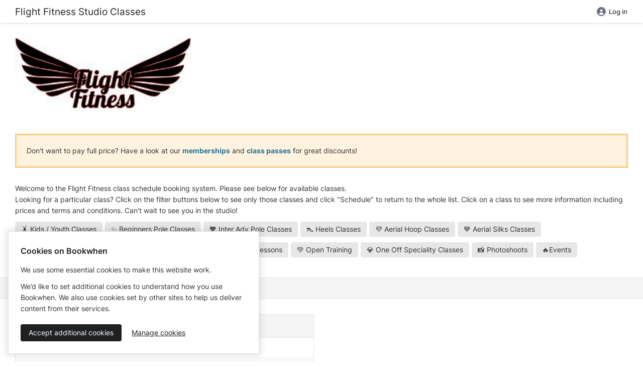

--- FILE ---
content_type: text/html; charset=utf-8
request_url: https://bookwhen.com/flightfitness?tags=Open%20Training
body_size: 14777
content:
<!DOCTYPE html>
<html lang="en">
<!--[if lt IE 9]> <html class="no-js lt-ie10 lt-ie9" xmlns:fb="http://ogp.me/ns/fb#"> <![endif]-->
<!--[if IE 9]> <html class="no-js lt-ie10" xmlns:fb="http://ogp.me/ns/fb#"> <![endif]-->
<!--[if gt IE 9]><!--> <html class="no-js" xmlns:fb="http://ogp.me/ns/fb#"> <!--<![endif]-->
<head>
  <script>
//<![CDATA[

    document.documentElement.className = document.documentElement.className.replace("no-js","js");

//]]>
</script>  <script src="https://cdn.bookwhen.com/assets/vendor/sentry-02b7d8b38a2a4004b4fde00951a611c88890023cc2fe0bd64b6fe94b4307aec0.js"></script>
  

  <script>
//<![CDATA[

    window.analyticsCapture  = "\n\n      <!-- Google Analytics -->\n        <script src=\"https://www.googletagmanager.com/gtag/js?id=UA-265850-12\" async=\"async\"><\/script>\n\n      <script>\n//<![CDATA[\n\n        window.dataLayer = window.dataLayer || [];\n        function gtag(){dataLayer.push(arguments);}\n        gtag(\'js\', new Date());\n\n        gtag(\'config\', \'UA-265850-12\');\n\n\n\n//]]]]><![CDATA[>\n<\/script>      <!-- End Google Analytics -->\n\n    <!-- Google Tag Manager -->\n    \n<script>\n//<![CDATA[\n\n  (function(w,d,s,l,i){w[l]=w[l]||[];w[l].push({\'gtm.start\':\n      new Date().getTime(),event:\'gtm.js\'});var f=d.getElementsByTagName(s)[0],\n    j=d.createElement(s),dl=l!=\'dataLayer\'?\'&l=\'+l:\'\';j.async=true;j.src=\n    \'https://www.googletagmanager.com/gtm.js?id=\'+i+dl;f.parentNode.insertBefore(j,f);\n  })(window,document,\'script\',\'dataLayer\',\'GTM-WRQQWVJ\');\n\n//]]]]><![CDATA[>\n<\/script>\n    <!-- End Google Tag Manager -->\n\n    <!-- Global js variable for Google Tag Manager -->\n    <script>\n//<![CDATA[\n\n      window.isPublicPage = true;\n\n//]]]]><![CDATA[>\n<\/script>    <!-- End Global js variable for Google Tag Manager -->\n\n      <!-- PostHog -->\n      <script>\n//<![CDATA[\n\n  !function(t,e){var o,n,p,r;e.__SV||(window.posthog=e,e._i=[],e.init=function(i,s,a){function g(t,e){var o=e.split(\".\");2==o.length&&(t=t[o[0]],e=o[1]),t[e]=function(){t.push([e].concat(Array.prototype.slice.call(arguments,0)))}}(p=t.createElement(\"script\")).type=\"text/javascript\",p.async=!0,p.src=s.api_host+\"/static/array.js\",(r=t.getElementsByTagName(\"script\")[0]).parentNode.insertBefore(p,r);var u=e;for(void 0!==a?u=e[a]=[]:a=\"posthog\",u.people=u.people||[],u.toString=function(t){var e=\"posthog\";return\"posthog\"!==a&&(e+=\".\"+a),t||(e+=\" (stub)\"),e},u.people.toString=function(){return u.toString(1)+\".people (stub)\"},o=\"capture identify alias people.set people.set_once set_config register register_once unregister opt_out_capturing has_opted_out_capturing opt_in_capturing reset isFeatureEnabled onFeatureFlags getFeatureFlag getFeatureFlagPayload reloadFeatureFlags group updateEarlyAccessFeatureEnrollment getEarlyAccessFeatures getActiveMatchingSurveys getSurveys onSessionId\".split(\" \"),n=0;n<o.length;n++)g(u,o[n]);e._i.push([i,s,a])},e.__SV=1)}(document,window.posthog||[]); posthog.init(\"phc_cHgfRBFWHt9Zr36jzysrOLSbj66i0xpLgk1pU3lF6J0\", { api_host: \"https://eu.i.posthog.com\", persistence: \"cookie\", capture_pageview: false, capture_pageleave: false })\n\n//]]]]><![CDATA[>\n<\/script>\n      <script>\n//<![CDATA[\n\n//]]]]><![CDATA[>\n<\/script>      <!-- End PostHog -->\n";

    function startAnalytics() {
      const template = document.createElement('template');
      template.innerHTML = window.analyticsCapture;

      // Re-initialize script elements.
      template.content.querySelectorAll("script")
        .forEach( oldScriptEl => {
          const newScriptEl = document.createElement("script");

          oldScriptEl.getAttributeNames().forEach( name => {
            newScriptEl.setAttribute(name, oldScriptEl.getAttribute(name));
          });

          newScriptEl.innerHTML = oldScriptEl.innerHTML;
          oldScriptEl.parentNode.replaceChild(newScriptEl, oldScriptEl);
      });

      // Insert into the head.
      document.head.appendChild(template.content);
    }

//]]>
</script>

  <meta charset="utf-8">
  <meta name="viewport" content="width=device-width, initial-scale=1.0" />
  <meta content="IE=edge,chrome=1" http-equiv="X-UA-Compatible">
  <meta name="turbo-prefetch" content="false">

  <link rel="apple-touch-icon" sizes="180x180" href="https://cdn.bookwhen.com/apple-touch-icon.png">
<link rel="icon" type="image/png" href="https://cdn.bookwhen.com/favicon-32x32.png" sizes="32x32">
<link rel="icon" type="image/png" href="https://cdn.bookwhen.com/favicon-16x16.png" sizes="16x16">
<link rel="manifest" href="https://cdn.bookwhen.com/manifest.json">
<link rel="mask-icon" href="https://cdn.bookwhen.com/safari-pinned-tab.svg" color="#53b17b">
<meta name="theme-color" content="#ffffff">



    


  <title>Flight Fitness Studio Classes - Booking by Bookwhen</title>

  <meta name="description" content="Welcome to the Flight Fitness class schedule booking system. Please see below for available classes. 
Looking for a particular class? Click on the filter buttons below to see only those classes and click &quot;Schedule&quot; to return to the whole list. Click on a class to see more information including prices and terms and conditions. Can&#39;t wait to see you in the studio!
&lt;div class=&quot;view_button&quot;&gt;
       &lt;a class=&quot;small button secondary&quot; href=&quot;https://bookwhen.com/flightfitness?tags=Kids Classes&quot;style=&quot;margin-bottom:10px;&quot;&gt;🤸 Kids / Youth Classes&lt;/a&gt;
     &lt;/div&gt;
&lt;div class=&quot;view_button&quot;&gt;
       &lt;a class=&quot;small button secondary&quot; href=&quot;https://bookwhen.com/flightfitness?tags=Beginners Pole&quot;style=&quot;margin-bottom:10px;&quot;&gt;✨ Beginners Pole Classes&lt;/a&gt;
     &lt;/div&gt;
&lt;div class=&quot;view_button&quot;&gt;
       &lt;a class=&quot;small button secondary&quot; href=&quot;https://bookwhen.com/flightfitness?tags=Inter Adv Pole&quot;style=&quot;margin-bottom:10px;&quot;&gt;🧡 Inter Adv Pole Classes&lt;/a&gt;
     &lt;/div&gt;
&lt;div class=&quot;view_button&quot;&gt;
       &lt;a class=&quot;small button secondary&quot; href=&quot;https://bookwhen.com/flightfitness?tags=Heels&quot;style=&quot;margin-bottom:10px;&quot;&gt;👠 Heels Classes&lt;/a&gt;
     &lt;/div&gt;
&lt;div class=&quot;view_button&quot;&gt;
       &lt;a class=&quot;small button secondary&quot; href=&quot;https://bookwhen.com/flightfitness?tags=Aerial Hoop&quot;style=&quot;margin-bottom:10px;&quot;&gt;💜 Aerial Hoop Classes&lt;/a&gt;
     &lt;/div&gt;
&lt;div class=&quot;view_button&quot;&gt;
       &lt;a class=&quot;small button secondary&quot; href=&quot;https://bookwhen.com/flightfitness?tags=Aerial Silks&quot;style=&quot;margin-bottom:10px;&quot;&gt;💙 Aerial Silks Classes&lt;/a&gt;
     &lt;/div&gt;
&lt;div class=&quot;view_button&quot;&gt;
       &lt;a class=&quot;small button secondary&quot; href=&quot;https://bookwhen.com/flightfitness?tags=Aerial Sling&quot;style=&quot;margin-bottom:10px;&quot;&gt;💛Aerial Sling / Hammock&lt;/a&gt;
     &lt;/div&gt;
&lt;div class=&quot;view_button&quot;&gt;
       &lt;a class=&quot;small button secondary&quot; href=&quot;https://bookwhen.com/flightfitness?tags=Stretching&quot;style=&quot;margin-bottom:10px;&quot;&gt;🌻Stretching and Flexibility&lt;/a&gt;
     &lt;/div&gt;
&lt;div class=&quot;view_button&quot;&gt;
       &lt;a class=&quot;small button secondary&quot; href=&quot;https://bookwhen.com/flightfitness?tags=Private Lessons&quot;style=&quot;margin-bottom:10px;&quot;&gt;🩵 Private Lessons&lt;/a&gt;
     &lt;/div&gt;
&lt;div class=&quot;view_button&quot;&gt;
       &lt;a class=&quot;small button secondary&quot; href=&quot;https://bookwhen.com/flightfitness?tags=Open Training&quot;style=&quot;margin-bottom:10px;&quot;&gt;💚 Open Training&lt;/a&gt;
     &lt;/div&gt;
&lt;div class=&quot;view_button&quot;&gt;
       &lt;a class=&quot;small button secondary&quot; href=&quot;https://bookwhen.com/flightfitness?tags=Workshops&quot;style=&quot;margin-bottom:10px;&quot;&gt;💎 One Off Speciality Classes&lt;/a&gt;
     &lt;/div&gt;
&lt;div class=&quot;view_button&quot;&gt;
       &lt;a class=&quot;small button secondary&quot; href=&quot;https://bookwhen.com/flightfitness?tags=Photoshoots&quot;style=&quot;margin-bottom:10px;&quot;&gt;📸 Photoshoots&lt;/a&gt;
     &lt;/div&gt;
&lt;div class=&quot;view_button&quot;&gt;
       &lt;a class=&quot;small button secondary&quot; href=&quot;https://bookwhen.com/flightfitness?tags=Events&quot;style=&quot;margin-bottom:10px;&quot;&gt;🔥Events&lt;/a&gt;
     &lt;/div&gt;
" />

<!-- Google / Search Engine Tags -->
<meta itemprop="name" content="Welcome to the Flight Fitness class schedule booking system. Please see below for available classes. 
Looking for a particular class? Click on the filter buttons below to see only those classes and click &quot;Schedule&quot; to return to the whole list. Click on a class to see more information including prices and terms and conditions. Can&#39;t wait to see you in the studio!
&lt;div class=&quot;view_button&quot;&gt;
       &lt;a class=&quot;small button secondary&quot; href=&quot;https://bookwhen.com/flightfitness?tags=Kids Classes&quot;style=&quot;margin-bottom:10px;&quot;&gt;🤸 Kids / Youth Classes&lt;/a&gt;
     &lt;/div&gt;
&lt;div class=&quot;view_button&quot;&gt;
       &lt;a class=&quot;small button secondary&quot; href=&quot;https://bookwhen.com/flightfitness?tags=Beginners Pole&quot;style=&quot;margin-bottom:10px;&quot;&gt;✨ Beginners Pole Classes&lt;/a&gt;
     &lt;/div&gt;
&lt;div class=&quot;view_button&quot;&gt;
       &lt;a class=&quot;small button secondary&quot; href=&quot;https://bookwhen.com/flightfitness?tags=Inter Adv Pole&quot;style=&quot;margin-bottom:10px;&quot;&gt;🧡 Inter Adv Pole Classes&lt;/a&gt;
     &lt;/div&gt;
&lt;div class=&quot;view_button&quot;&gt;
       &lt;a class=&quot;small button secondary&quot; href=&quot;https://bookwhen.com/flightfitness?tags=Heels&quot;style=&quot;margin-bottom:10px;&quot;&gt;👠 Heels Classes&lt;/a&gt;
     &lt;/div&gt;
&lt;div class=&quot;view_button&quot;&gt;
       &lt;a class=&quot;small button secondary&quot; href=&quot;https://bookwhen.com/flightfitness?tags=Aerial Hoop&quot;style=&quot;margin-bottom:10px;&quot;&gt;💜 Aerial Hoop Classes&lt;/a&gt;
     &lt;/div&gt;
&lt;div class=&quot;view_button&quot;&gt;
       &lt;a class=&quot;small button secondary&quot; href=&quot;https://bookwhen.com/flightfitness?tags=Aerial Silks&quot;style=&quot;margin-bottom:10px;&quot;&gt;💙 Aerial Silks Classes&lt;/a&gt;
     &lt;/div&gt;
&lt;div class=&quot;view_button&quot;&gt;
       &lt;a class=&quot;small button secondary&quot; href=&quot;https://bookwhen.com/flightfitness?tags=Aerial Sling&quot;style=&quot;margin-bottom:10px;&quot;&gt;💛Aerial Sling / Hammock&lt;/a&gt;
     &lt;/div&gt;
&lt;div class=&quot;view_button&quot;&gt;
       &lt;a class=&quot;small button secondary&quot; href=&quot;https://bookwhen.com/flightfitness?tags=Stretching&quot;style=&quot;margin-bottom:10px;&quot;&gt;🌻Stretching and Flexibility&lt;/a&gt;
     &lt;/div&gt;
&lt;div class=&quot;view_button&quot;&gt;
       &lt;a class=&quot;small button secondary&quot; href=&quot;https://bookwhen.com/flightfitness?tags=Private Lessons&quot;style=&quot;margin-bottom:10px;&quot;&gt;🩵 Private Lessons&lt;/a&gt;
     &lt;/div&gt;
&lt;div class=&quot;view_button&quot;&gt;
       &lt;a class=&quot;small button secondary&quot; href=&quot;https://bookwhen.com/flightfitness?tags=Open Training&quot;style=&quot;margin-bottom:10px;&quot;&gt;💚 Open Training&lt;/a&gt;
     &lt;/div&gt;
&lt;div class=&quot;view_button&quot;&gt;
       &lt;a class=&quot;small button secondary&quot; href=&quot;https://bookwhen.com/flightfitness?tags=Workshops&quot;style=&quot;margin-bottom:10px;&quot;&gt;💎 One Off Speciality Classes&lt;/a&gt;
     &lt;/div&gt;
&lt;div class=&quot;view_button&quot;&gt;
       &lt;a class=&quot;small button secondary&quot; href=&quot;https://bookwhen.com/flightfitness?tags=Photoshoots&quot;style=&quot;margin-bottom:10px;&quot;&gt;📸 Photoshoots&lt;/a&gt;
     &lt;/div&gt;
&lt;div class=&quot;view_button&quot;&gt;
       &lt;a class=&quot;small button secondary&quot; href=&quot;https://bookwhen.com/flightfitness?tags=Events&quot;style=&quot;margin-bottom:10px;&quot;&gt;🔥Events&lt;/a&gt;
     &lt;/div&gt;
" />
<meta itemprop="description" content="Welcome to the Flight Fitness class schedule booking system. Please see below for available classes. 
Looking for a particular class? Click on the filter buttons below to see only those classes and click &quot;Schedule&quot; to return to the whole list. Click on a class to see more information including prices and terms and conditions. Can&#39;t wait to see you in the studio!
&lt;div class=&quot;view_button&quot;&gt;
       &lt;a class=&quot;small button secondary&quot; href=&quot;https://bookwhen.com/flightfitness?tags=Kids Classes&quot;style=&quot;margin-bottom:10px;&quot;&gt;🤸 Kids / Youth Classes&lt;/a&gt;
     &lt;/div&gt;
&lt;div class=&quot;view_button&quot;&gt;
       &lt;a class=&quot;small button secondary&quot; href=&quot;https://bookwhen.com/flightfitness?tags=Beginners Pole&quot;style=&quot;margin-bottom:10px;&quot;&gt;✨ Beginners Pole Classes&lt;/a&gt;
     &lt;/div&gt;
&lt;div class=&quot;view_button&quot;&gt;
       &lt;a class=&quot;small button secondary&quot; href=&quot;https://bookwhen.com/flightfitness?tags=Inter Adv Pole&quot;style=&quot;margin-bottom:10px;&quot;&gt;🧡 Inter Adv Pole Classes&lt;/a&gt;
     &lt;/div&gt;
&lt;div class=&quot;view_button&quot;&gt;
       &lt;a class=&quot;small button secondary&quot; href=&quot;https://bookwhen.com/flightfitness?tags=Heels&quot;style=&quot;margin-bottom:10px;&quot;&gt;👠 Heels Classes&lt;/a&gt;
     &lt;/div&gt;
&lt;div class=&quot;view_button&quot;&gt;
       &lt;a class=&quot;small button secondary&quot; href=&quot;https://bookwhen.com/flightfitness?tags=Aerial Hoop&quot;style=&quot;margin-bottom:10px;&quot;&gt;💜 Aerial Hoop Classes&lt;/a&gt;
     &lt;/div&gt;
&lt;div class=&quot;view_button&quot;&gt;
       &lt;a class=&quot;small button secondary&quot; href=&quot;https://bookwhen.com/flightfitness?tags=Aerial Silks&quot;style=&quot;margin-bottom:10px;&quot;&gt;💙 Aerial Silks Classes&lt;/a&gt;
     &lt;/div&gt;
&lt;div class=&quot;view_button&quot;&gt;
       &lt;a class=&quot;small button secondary&quot; href=&quot;https://bookwhen.com/flightfitness?tags=Aerial Sling&quot;style=&quot;margin-bottom:10px;&quot;&gt;💛Aerial Sling / Hammock&lt;/a&gt;
     &lt;/div&gt;
&lt;div class=&quot;view_button&quot;&gt;
       &lt;a class=&quot;small button secondary&quot; href=&quot;https://bookwhen.com/flightfitness?tags=Stretching&quot;style=&quot;margin-bottom:10px;&quot;&gt;🌻Stretching and Flexibility&lt;/a&gt;
     &lt;/div&gt;
&lt;div class=&quot;view_button&quot;&gt;
       &lt;a class=&quot;small button secondary&quot; href=&quot;https://bookwhen.com/flightfitness?tags=Private Lessons&quot;style=&quot;margin-bottom:10px;&quot;&gt;🩵 Private Lessons&lt;/a&gt;
     &lt;/div&gt;
&lt;div class=&quot;view_button&quot;&gt;
       &lt;a class=&quot;small button secondary&quot; href=&quot;https://bookwhen.com/flightfitness?tags=Open Training&quot;style=&quot;margin-bottom:10px;&quot;&gt;💚 Open Training&lt;/a&gt;
     &lt;/div&gt;
&lt;div class=&quot;view_button&quot;&gt;
       &lt;a class=&quot;small button secondary&quot; href=&quot;https://bookwhen.com/flightfitness?tags=Workshops&quot;style=&quot;margin-bottom:10px;&quot;&gt;💎 One Off Speciality Classes&lt;/a&gt;
     &lt;/div&gt;
&lt;div class=&quot;view_button&quot;&gt;
       &lt;a class=&quot;small button secondary&quot; href=&quot;https://bookwhen.com/flightfitness?tags=Photoshoots&quot;style=&quot;margin-bottom:10px;&quot;&gt;📸 Photoshoots&lt;/a&gt;
     &lt;/div&gt;
&lt;div class=&quot;view_button&quot;&gt;
       &lt;a class=&quot;small button secondary&quot; href=&quot;https://bookwhen.com/flightfitness?tags=Events&quot;style=&quot;margin-bottom:10px;&quot;&gt;🔥Events&lt;/a&gt;
     &lt;/div&gt;
" />
<meta itemprop="image" content="https://dlaqljgi7pm30.cloudfront.net/images/jz4pmdi16tc0/koydke2nn4n3/logo_version_1x_flightfitness_newlogo.jpg" />

<!-- Facebook Meta Tags -->
<meta property="og:url" content="https://bookwhen.com/flightfitness" />
<meta property="og:type" content="website" />
<meta property="og:title" content="Flight Fitness Studio Classes - Booking by Bookwhen" />
<meta property="og:description" content="Welcome to the Flight Fitness class schedule booking system. Please see below for available classes. 
Looking for a particular class? Click on the filter buttons below to see only those classes and click &quot;Schedule&quot; to return to the whole list. Click on a class to see more information including prices and terms and conditions. Can&#39;t wait to see you in the studio!
&lt;div class=&quot;view_button&quot;&gt;
       &lt;a class=&quot;small button secondary&quot; href=&quot;https://bookwhen.com/flightfitness?tags=Kids Classes&quot;style=&quot;margin-bottom:10px;&quot;&gt;🤸 Kids / Youth Classes&lt;/a&gt;
     &lt;/div&gt;
&lt;div class=&quot;view_button&quot;&gt;
       &lt;a class=&quot;small button secondary&quot; href=&quot;https://bookwhen.com/flightfitness?tags=Beginners Pole&quot;style=&quot;margin-bottom:10px;&quot;&gt;✨ Beginners Pole Classes&lt;/a&gt;
     &lt;/div&gt;
&lt;div class=&quot;view_button&quot;&gt;
       &lt;a class=&quot;small button secondary&quot; href=&quot;https://bookwhen.com/flightfitness?tags=Inter Adv Pole&quot;style=&quot;margin-bottom:10px;&quot;&gt;🧡 Inter Adv Pole Classes&lt;/a&gt;
     &lt;/div&gt;
&lt;div class=&quot;view_button&quot;&gt;
       &lt;a class=&quot;small button secondary&quot; href=&quot;https://bookwhen.com/flightfitness?tags=Heels&quot;style=&quot;margin-bottom:10px;&quot;&gt;👠 Heels Classes&lt;/a&gt;
     &lt;/div&gt;
&lt;div class=&quot;view_button&quot;&gt;
       &lt;a class=&quot;small button secondary&quot; href=&quot;https://bookwhen.com/flightfitness?tags=Aerial Hoop&quot;style=&quot;margin-bottom:10px;&quot;&gt;💜 Aerial Hoop Classes&lt;/a&gt;
     &lt;/div&gt;
&lt;div class=&quot;view_button&quot;&gt;
       &lt;a class=&quot;small button secondary&quot; href=&quot;https://bookwhen.com/flightfitness?tags=Aerial Silks&quot;style=&quot;margin-bottom:10px;&quot;&gt;💙 Aerial Silks Classes&lt;/a&gt;
     &lt;/div&gt;
&lt;div class=&quot;view_button&quot;&gt;
       &lt;a class=&quot;small button secondary&quot; href=&quot;https://bookwhen.com/flightfitness?tags=Aerial Sling&quot;style=&quot;margin-bottom:10px;&quot;&gt;💛Aerial Sling / Hammock&lt;/a&gt;
     &lt;/div&gt;
&lt;div class=&quot;view_button&quot;&gt;
       &lt;a class=&quot;small button secondary&quot; href=&quot;https://bookwhen.com/flightfitness?tags=Stretching&quot;style=&quot;margin-bottom:10px;&quot;&gt;🌻Stretching and Flexibility&lt;/a&gt;
     &lt;/div&gt;
&lt;div class=&quot;view_button&quot;&gt;
       &lt;a class=&quot;small button secondary&quot; href=&quot;https://bookwhen.com/flightfitness?tags=Private Lessons&quot;style=&quot;margin-bottom:10px;&quot;&gt;🩵 Private Lessons&lt;/a&gt;
     &lt;/div&gt;
&lt;div class=&quot;view_button&quot;&gt;
       &lt;a class=&quot;small button secondary&quot; href=&quot;https://bookwhen.com/flightfitness?tags=Open Training&quot;style=&quot;margin-bottom:10px;&quot;&gt;💚 Open Training&lt;/a&gt;
     &lt;/div&gt;
&lt;div class=&quot;view_button&quot;&gt;
       &lt;a class=&quot;small button secondary&quot; href=&quot;https://bookwhen.com/flightfitness?tags=Workshops&quot;style=&quot;margin-bottom:10px;&quot;&gt;💎 One Off Speciality Classes&lt;/a&gt;
     &lt;/div&gt;
&lt;div class=&quot;view_button&quot;&gt;
       &lt;a class=&quot;small button secondary&quot; href=&quot;https://bookwhen.com/flightfitness?tags=Photoshoots&quot;style=&quot;margin-bottom:10px;&quot;&gt;📸 Photoshoots&lt;/a&gt;
     &lt;/div&gt;
&lt;div class=&quot;view_button&quot;&gt;
       &lt;a class=&quot;small button secondary&quot; href=&quot;https://bookwhen.com/flightfitness?tags=Events&quot;style=&quot;margin-bottom:10px;&quot;&gt;🔥Events&lt;/a&gt;
     &lt;/div&gt;
" />
<meta property="og:image" content="https://dlaqljgi7pm30.cloudfront.net/images/jz4pmdi16tc0/koydke2nn4n3/logo_version_1x_flightfitness_newlogo.jpg" />

<!-- Twitter Meta Tags -->
<meta name="twitter:card" content="summary_large_image" />
<meta name="twitter:title" content="Flight Fitness Studio Classes - Booking by Bookwhen" />
<meta name="twitter:description" content="Welcome to the Flight Fitness class schedule booking system. Please see below for available classes. 
Looking for a particular class? Click on the filter buttons below to see only those classes and click &quot;Schedule&quot; to return to the whole list. Click on a class to see more information including prices and terms and conditions. Can&#39;t wait to see you in the studio!
&lt;div class=&quot;view_button&quot;&gt;
       &lt;a class=&quot;small button secondary&quot; href=&quot;https://bookwhen.com/flightfitness?tags=Kids Classes&quot;style=&quot;margin-bottom:10px;&quot;&gt;🤸 Kids / Youth Classes&lt;/a&gt;
     &lt;/div&gt;
&lt;div class=&quot;view_button&quot;&gt;
       &lt;a class=&quot;small button secondary&quot; href=&quot;https://bookwhen.com/flightfitness?tags=Beginners Pole&quot;style=&quot;margin-bottom:10px;&quot;&gt;✨ Beginners Pole Classes&lt;/a&gt;
     &lt;/div&gt;
&lt;div class=&quot;view_button&quot;&gt;
       &lt;a class=&quot;small button secondary&quot; href=&quot;https://bookwhen.com/flightfitness?tags=Inter Adv Pole&quot;style=&quot;margin-bottom:10px;&quot;&gt;🧡 Inter Adv Pole Classes&lt;/a&gt;
     &lt;/div&gt;
&lt;div class=&quot;view_button&quot;&gt;
       &lt;a class=&quot;small button secondary&quot; href=&quot;https://bookwhen.com/flightfitness?tags=Heels&quot;style=&quot;margin-bottom:10px;&quot;&gt;👠 Heels Classes&lt;/a&gt;
     &lt;/div&gt;
&lt;div class=&quot;view_button&quot;&gt;
       &lt;a class=&quot;small button secondary&quot; href=&quot;https://bookwhen.com/flightfitness?tags=Aerial Hoop&quot;style=&quot;margin-bottom:10px;&quot;&gt;💜 Aerial Hoop Classes&lt;/a&gt;
     &lt;/div&gt;
&lt;div class=&quot;view_button&quot;&gt;
       &lt;a class=&quot;small button secondary&quot; href=&quot;https://bookwhen.com/flightfitness?tags=Aerial Silks&quot;style=&quot;margin-bottom:10px;&quot;&gt;💙 Aerial Silks Classes&lt;/a&gt;
     &lt;/div&gt;
&lt;div class=&quot;view_button&quot;&gt;
       &lt;a class=&quot;small button secondary&quot; href=&quot;https://bookwhen.com/flightfitness?tags=Aerial Sling&quot;style=&quot;margin-bottom:10px;&quot;&gt;💛Aerial Sling / Hammock&lt;/a&gt;
     &lt;/div&gt;
&lt;div class=&quot;view_button&quot;&gt;
       &lt;a class=&quot;small button secondary&quot; href=&quot;https://bookwhen.com/flightfitness?tags=Stretching&quot;style=&quot;margin-bottom:10px;&quot;&gt;🌻Stretching and Flexibility&lt;/a&gt;
     &lt;/div&gt;
&lt;div class=&quot;view_button&quot;&gt;
       &lt;a class=&quot;small button secondary&quot; href=&quot;https://bookwhen.com/flightfitness?tags=Private Lessons&quot;style=&quot;margin-bottom:10px;&quot;&gt;🩵 Private Lessons&lt;/a&gt;
     &lt;/div&gt;
&lt;div class=&quot;view_button&quot;&gt;
       &lt;a class=&quot;small button secondary&quot; href=&quot;https://bookwhen.com/flightfitness?tags=Open Training&quot;style=&quot;margin-bottom:10px;&quot;&gt;💚 Open Training&lt;/a&gt;
     &lt;/div&gt;
&lt;div class=&quot;view_button&quot;&gt;
       &lt;a class=&quot;small button secondary&quot; href=&quot;https://bookwhen.com/flightfitness?tags=Workshops&quot;style=&quot;margin-bottom:10px;&quot;&gt;💎 One Off Speciality Classes&lt;/a&gt;
     &lt;/div&gt;
&lt;div class=&quot;view_button&quot;&gt;
       &lt;a class=&quot;small button secondary&quot; href=&quot;https://bookwhen.com/flightfitness?tags=Photoshoots&quot;style=&quot;margin-bottom:10px;&quot;&gt;📸 Photoshoots&lt;/a&gt;
     &lt;/div&gt;
&lt;div class=&quot;view_button&quot;&gt;
       &lt;a class=&quot;small button secondary&quot; href=&quot;https://bookwhen.com/flightfitness?tags=Events&quot;style=&quot;margin-bottom:10px;&quot;&gt;🔥Events&lt;/a&gt;
     &lt;/div&gt;
" />
<meta name="twitter:image" content="https://dlaqljgi7pm30.cloudfront.net/images/jz4pmdi16tc0/koydke2nn4n3/logo_version_1x_flightfitness_newlogo.jpg" />


  <link rel="preload" href="https://cdn.bookwhen.com/assets/inter-v13-latin-300-9397eb19af9b013b9939472e0a09550f654de5e0ee313a24247ff0043baa8e2c.woff2" as="font" />
  <link rel="preload" href="https://cdn.bookwhen.com/assets/inter-v13-latin-regular-1af4026ebf3b58fa364dcb0677988d6ba4fd8d2e2895996c906543baa0a0410f.woff2" as="font" />
  <link rel="preload" href="https://cdn.bookwhen.com/assets/inter-v13-latin-500-a0d1c48daac74ac67e9f1110f3290a10d1403791988738a35b784c9331b55e86.woff2" as="font" />
  <link rel="preload" href="https://cdn.bookwhen.com/assets/inter-v13-latin-600-4d439d886031d597f9c0d9cfc751837093e5e05c040b8246fd83f007850d9bfb.woff2" as="font" />
  <link rel="preload" href="https://cdn.bookwhen.com/assets/inter-v13-latin-700-c184ab65b4ffae06c12ab64feb787e0de86b2d9d1d9cd51401cc9b96d422a946.woff2" as="font" />

  <link rel="stylesheet" href="https://cdn.bookwhen.com/assets/public-dbf033096079d5332248fc72d7fc6f841066989b2e160f0fc2bafbdc0707d1f1.css" media="all" />
  <link rel="stylesheet" href="https://cdn.bookwhen.com/assets/bookwhen_ui-d32def10c6a9aeab31292247c9dd0a225c27d6aa3f163b639c2c0fc50cc8bf9d.css" media="all" />
  <link rel="stylesheet" href="https://cdn.bookwhen.com/assets/inter-b7848b7397880e0a12381312a0b39b2bd971d6790cf498044039496277870b01.css" media="all" />

  <script data-sentry-dsn="https://3b8a91c7ec0c45649de461fec5333197@o33994.ingest.sentry.io/74874" data-release="2026-01-27-1153" data-environment="production" data-feature-capture-blob-frames="true" data-feature-capture-location-errors="true">
//<![CDATA[

//]]>
</script>

  <script src="https://cdn.bookwhen.com/assets/fontawesome-bae44037482955da30d71f67d2e1b64749bdefaab6b0b06cd1caddc7d03913d0.js" defer="defer"></script>

  <script type="importmap" data-turbo-track="reload">{
  "imports": {
    "@hotwired/stimulus": "https://cdn.bookwhen.com/assets/stimulus.min-16f5ff27fc00daf8243ccbcd3e9936fbd1cbd18a62e565437978640d43cfa9d2.js",
    "@hotwired/stimulus-loading": "https://cdn.bookwhen.com/assets/stimulus-loading-4fe65617eba53d49c46ab6022776f5959fce7c724c0b05aed33d7857083fad0f.js",
    "@hotwired/turbo-rails": "https://cdn.bookwhen.com/assets/turbo.min-384e6ea68bc11c23874c4149f4fa976bd41b66f9a7af29b3e53a243f7f5e7bb9.js",
    "a11y-dialog": "https://cdn.bookwhen.com/assets/shared/vendor/a11y-dialog@8.0.0.esm-faa09c11d945ace60dbf1a4ebe9216e5df5351cc2e56aa719d951a35d0a793cf.js",
    "js-cookie": "https://cdn.bookwhen.com/assets/shared/vendor/js.cookie@3.0.0-988ebe3d7a4bc326670e828ef0ed6b91c282bbc90cbc0cbe9a7cc4ab814311f8.js",
    "admin": "https://cdn.bookwhen.com/assets/admin/index-373d50ad51b5e60e5bd3a772c2fdcf4add0cdccb629507a934767232e37871d5.js",
    "admin/stimulus/application": "https://cdn.bookwhen.com/assets/admin/stimulus/application-0e257b0fcc85565ac16b11210a0aa83e231d91be5906f6636441853adb92fe85.js",
    "admin/stimulus/controllers/disable_button_controller": "https://cdn.bookwhen.com/assets/admin/stimulus/controllers/disable_button_controller-547f28e4264b4cdf4e6d7cc5f67562ff7ab937ec3e4df5ed36838fa55008a342.js",
    "admin/stimulus/controllers/filter_stats_controller": "https://cdn.bookwhen.com/assets/admin/stimulus/controllers/filter_stats_controller-1bf84994bec6647ad6ddeaa69469e8ff718b6df10d38603c20f778752719f626.js",
    "admin/stimulus/controllers/flash_messages_controller": "https://cdn.bookwhen.com/assets/admin/stimulus/controllers/flash_messages_controller-4f801df6bb375cbf8a62e22d5a5909c737d0f729617db7db586a9cd2eba67af2.js",
    "admin/stimulus/controllers/form_controller": "https://cdn.bookwhen.com/assets/admin/stimulus/controllers/form_controller-0dac1f9975223e463382b73227dde5f2ca987108c727ede4f7cd6f8b79e157a0.js",
    "admin/stimulus/controllers/form_field_data_type_controller": "https://cdn.bookwhen.com/assets/admin/stimulus/controllers/form_field_data_type_controller-931bd1aec267c92fd11359ec9a4c007aba1bca2c1bf11adfa8e75e42d0a7a98a.js",
    "admin/stimulus/controllers/form_field_option_handler_controller": "https://cdn.bookwhen.com/assets/admin/stimulus/controllers/form_field_option_handler_controller-1a97dd73c2b2ff72e6727d7e7ee66e6998df087e2edf7d26ce90de9c91670139.js",
    "admin/stimulus/controllers/form_field_types_initial_setup_controller": "https://cdn.bookwhen.com/assets/admin/stimulus/controllers/form_field_types_initial_setup_controller-6796d83ffe341408a205991c001b0f81084983d54d77e7b09c74a9a48349ea25.js",
    "admin/stimulus/controllers/form_submit_prompt_controller": "https://cdn.bookwhen.com/assets/admin/stimulus/controllers/form_submit_prompt_controller-954ce2f2b7ed72013a3cca428d5ac523097e1139239d637ad9e6eb1803033508.js",
    "admin/stimulus/controllers/membership_cancellation_modal_controller": "https://cdn.bookwhen.com/assets/admin/stimulus/controllers/membership_cancellation_modal_controller-ecbffb37b9e427b137a647af5410f8e083dbf574e19f1bbce5e9ec566e0def15.js",
    "admin/stimulus/controllers/page_tracking_controller": "https://cdn.bookwhen.com/assets/admin/stimulus/controllers/page_tracking_controller-7a47b8481658d5a8582aacb68a580a14554fe9ae6fa96150583663f9ca29181c.js",
    "admin/stimulus/controllers/payment_settings_form_controller": "https://cdn.bookwhen.com/assets/admin/stimulus/controllers/payment_settings_form_controller-dd29d06b891041c45d74de789f4ae923225132414d9cf41f1161dca19aa0df4c.js",
    "admin/stimulus/controllers/price_breakdown_controller": "https://cdn.bookwhen.com/assets/admin/stimulus/controllers/price_breakdown_controller-e51c771fd9e64510caf5aee6b07681f4482305f586b81ca9581b6ce5b99adfbc.js",
    "admin/stimulus/controllers/recovery_codes_controller": "https://cdn.bookwhen.com/assets/admin/stimulus/controllers/recovery_codes_controller-425210cb6e2544e97e74ba94d4f7f745b447f1f87ce862aa4ad9dd5dac09f816.js",
    "admin/stimulus/controllers/remove_group_member_form_controller": "https://cdn.bookwhen.com/assets/admin/stimulus/controllers/remove_group_member_form_controller-a987b7878c67a2b5dfb1d2746a5981e471e1ec40acacb489f42901abbb03435e.js",
    "admin/stimulus/controllers/select_all_checkboxes_controller": "https://cdn.bookwhen.com/assets/admin/stimulus/controllers/select_all_checkboxes_controller-4d690d0be3a4a6019c9f77ed4283fb76727ad64b47e44fc79f5800c5510eb1c4.js",
    "admin/stimulus/controllers/sidebar_controller": "https://cdn.bookwhen.com/assets/admin/stimulus/controllers/sidebar_controller-b7c3cbc15f5dc999847c542f7482b72c8e0a52a4e83ae141d0c7d62112bcc9cc.js",
    "admin/stimulus/controllers/sortable_list_controller": "https://cdn.bookwhen.com/assets/admin/stimulus/controllers/sortable_list_controller-8043bfb000d1a7a9e33d8264c4a6f570bf73d2d514b78918628cafec502a3ae6.js",
    "admin/stimulus/controllers/tab_controller": "https://cdn.bookwhen.com/assets/admin/stimulus/controllers/tab_controller-5a6052b97519c4e56c7fcb0f47f09fe8a67ac4ef0562a62647a44f0b45506b3f.js",
    "admin/stimulus/controllers/table_sorter_controller": "https://cdn.bookwhen.com/assets/admin/stimulus/controllers/table_sorter_controller-bcf8d1bed5ffab076cc5668529d541bb6c1724011c8f341caf2bffb00170ff14.js",
    "admin/stimulus/controllers/typeahead_search_controller": "https://cdn.bookwhen.com/assets/admin/stimulus/controllers/typeahead_search_controller-95762d72870f4046c91d54ae1ced272987ce0cd5f6a6cd05fa7e57a2d6a86355.js",
    "admin/stimulus": "https://cdn.bookwhen.com/assets/admin/stimulus/index-2e6c66aa2ae9a00ca9633ce492ad8e1b282c57efe12a7dbe53689ce4b9102902.js",
    "user": "https://cdn.bookwhen.com/assets/user/index-4a17201d79d02e940eef2975364216300997b9411143838f9d3463121f01403f.js",
    "user/stimulus/application": "https://cdn.bookwhen.com/assets/user/stimulus/application-1281125902075089f6b55661cc8653f93905e3b34348726129815186057d91d9.js",
    "user/stimulus/controllers/flash_messages_controller": "https://cdn.bookwhen.com/assets/user/stimulus/controllers/flash_messages_controller-b06d8134adbb77deae389c11fbf35be6e2582d9344dfeb2039dfb33fa828c968.js",
    "user/stimulus/controllers/primary_nav_controller": "https://cdn.bookwhen.com/assets/user/stimulus/controllers/primary_nav_controller-bb15c04fb3b0ac5834a385f28832aa551d67652e44d16fc949d8e95018a97dbe.js",
    "user/stimulus/controllers/site_header_controller": "https://cdn.bookwhen.com/assets/user/stimulus/controllers/site_header_controller-142ec121d025aaeb3945474922a764003abd8bea9052934b775879cb3e05e508.js",
    "user/stimulus/controllers/sticky_banner_controller": "https://cdn.bookwhen.com/assets/user/stimulus/controllers/sticky_banner_controller-b490cc470768ca493a8de6b1d81958ea50a48177194d9fd39abd49309e3668ab.js",
    "user/stimulus/controllers/ticket_transfer_filter_events_form_controller": "https://cdn.bookwhen.com/assets/user/stimulus/controllers/ticket_transfer_filter_events_form_controller-68ba4ca21fed11cf0a4c485ae69bbbc1f3cf8312598a14166d2cc7f6059df361.js",
    "user/stimulus/controllers/tooltip_controller": "https://cdn.bookwhen.com/assets/user/stimulus/controllers/tooltip_controller-2ba08d6be33f1f5afb9848c0b0e30df53efd416c6ee05961283ab0abc277fab0.js",
    "user/stimulus/controllers/update_stripe_payment_method_form_controller": "https://cdn.bookwhen.com/assets/user/stimulus/controllers/update_stripe_payment_method_form_controller-011c75fd97c8e7a81c6d07243a53555dacdf0209e8696d7270cc3d33fbb54cc2.js",
    "user/stimulus": "https://cdn.bookwhen.com/assets/user/stimulus/index-ef652dad0511f27118246dd8f7ada1c5f7ebc2b76cd15c5e307ba80d60f046cd.js",
    "shared/cookie_consent": "https://cdn.bookwhen.com/assets/shared/cookie_consent-294e1802026d92156662e6fb250af95957d72ec2a4d33d06a7d73a0b72122195.js",
    "shared/global": "https://cdn.bookwhen.com/assets/shared/global-c595353999c710af0bf84577b62ce54729b187cc7ce7b250064456ea706177a9.js",
    "shared/helpers/close_popout_menus": "https://cdn.bookwhen.com/assets/shared/helpers/close_popout_menus-b91d96ac9840b26176a32ceab8fb0bddc53372dae7eaa19f021212e278b6d628.js",
    "shared/helpers/turbo_request": "https://cdn.bookwhen.com/assets/shared/helpers/turbo_request-b07cbdcb2587b43dc923156bea855962959036dbad4d84f718754f15179f4b2f.js",
    "shared/helpers/wait_for_dom_and_importmap": "https://cdn.bookwhen.com/assets/shared/helpers/wait_for_dom_and_importmap-443cc22927049a1c584590771d197546053b4ab94a9841a74cc6eda133f0630a.js",
    "shared/stimulus/controllers/date_picker_controller": "https://cdn.bookwhen.com/assets/shared/stimulus/controllers/date_picker_controller-686d56ae47854b52fc2b0e637d12f34b539abf5e1130caf1c67634a1cf7a571b.js",
    "shared/stimulus/controllers/dom_controller": "https://cdn.bookwhen.com/assets/shared/stimulus/controllers/dom_controller-b45e89243d40d8989f8791fac0d79308155c243eb1fac7d02ada5e692c31bf98.js",
    "shared/stimulus/controllers/password_eye_controller": "https://cdn.bookwhen.com/assets/shared/stimulus/controllers/password_eye_controller-a5b0c9cd277638b4d329a6816b2bda5f46b765025ae571903f9235b83e1749ed.js",
    "shared/stimulus/controllers/recaptcha_v2_controller": "https://cdn.bookwhen.com/assets/shared/stimulus/controllers/recaptcha_v2_controller-f653f274969d1adcd4c680dece874b7b826d70cdfc4606990ecf8271003e5a2b.js",
    "shared/stimulus/controllers/recaptcha_v3_controller": "https://cdn.bookwhen.com/assets/shared/stimulus/controllers/recaptcha_v3_controller-ba60fefd12bafc8f66bb5e20f9665a7d85f8353e8987a8852f40f49acfabc1a1.js",
    "shared/stimulus/controllers/reveal_controller": "https://cdn.bookwhen.com/assets/shared/stimulus/controllers/reveal_controller-d9510ff0b8d8d18173df69157a6bc636b838be1bbba331977563c4b9a9612ad2.js",
    "shared/stimulus/controllers/select2_controller": "https://cdn.bookwhen.com/assets/shared/stimulus/controllers/select2_controller-75927c3edb6f8123f1ab9c794996bbc894802b94ac4348b03240f04d285d821b.js",
    "shared/stimulus/controllers/select2_tags_controller": "https://cdn.bookwhen.com/assets/shared/stimulus/controllers/select2_tags_controller-0020b83730ed6b6a04cf6a29ad06eb426d383bd9b8b1baa49191641f1d349f18.js",
    "shared/stimulus/controllers/tooltip_controller": "https://cdn.bookwhen.com/assets/shared/stimulus/controllers/tooltip_controller-a2a20cf4b18d1722d1b6eb9aa32c7567ef13806c493a81e3f8a6295066a7a748.js",
    "shared/stimulus/controllers/turbo_stream_trigger_hook_controller": "https://cdn.bookwhen.com/assets/shared/stimulus/controllers/turbo_stream_trigger_hook_controller-8baccf6f2c7b60b07204fb13f48ba6dc2be4e71a13d73bc53b552aac6f457d8f.js",
    "shared/turbo": "https://cdn.bookwhen.com/assets/shared/turbo-03df90e9b826b980ade761ad2c404c244795618c1752eccd531c82e0f5b1bd06.js",
    "shared/vendor/a11y-dialog@8.0.0.esm": "https://cdn.bookwhen.com/assets/shared/vendor/a11y-dialog@8.0.0.esm-faa09c11d945ace60dbf1a4ebe9216e5df5351cc2e56aa719d951a35d0a793cf.js",
    "shared/vendor/js.cookie@3.0.0": "https://cdn.bookwhen.com/assets/shared/vendor/js.cookie@3.0.0-988ebe3d7a4bc326670e828ef0ed6b91c282bbc90cbc0cbe9a7cc4ab814311f8.js",
    "shared/vendor/modernizr": "https://cdn.bookwhen.com/assets/shared/vendor/modernizr-20980b9725108bce79303b4a3310a7adaf27840c244938ab7ff5dc1d2860a67b.js",
    "public": "https://cdn.bookwhen.com/assets/public/index-91e213427086ca3be96259a35bcf137fdad0dcc6e399c6d24baef1c47f09fd79.js",
    "public/stimulus/application": "https://cdn.bookwhen.com/assets/public/stimulus/application-0e257b0fcc85565ac16b11210a0aa83e231d91be5906f6636441853adb92fe85.js",
    "public/stimulus/controllers/hidden_redirect_form_input_controller": "https://cdn.bookwhen.com/assets/public/stimulus/controllers/hidden_redirect_form_input_controller-d2c3ba03e0f6b182edede33caef192118562e62ed34a4e79f86c6282e4e0b1e3.js",
    "public/stimulus/controllers/mobile_nav_controller": "https://cdn.bookwhen.com/assets/public/stimulus/controllers/mobile_nav_controller-59e0e64e98f61834511a1055f8428a56eeb57b8cbac9bd389243b7885ae8146c.js",
    "public/stimulus/controllers/paypal_rest_payment_form_controller": "https://cdn.bookwhen.com/assets/public/stimulus/controllers/paypal_rest_payment_form_controller-6f1498e8a8a91a313e7a1602dc1036cb0d4cef88dae411bfa05ed70dbc439509.js",
    "public/stimulus/controllers/ticket_info_list_component_controller": "https://cdn.bookwhen.com/assets/public/stimulus/controllers/ticket_info_list_component_controller-8cd5890d5fb2e08dd878af30ed8c5f60236673b61c0c83cbe9a09ad5d443918f.js",
    "public/stimulus/controllers/ticket_info_list_item_controller": "https://cdn.bookwhen.com/assets/public/stimulus/controllers/ticket_info_list_item_controller-424ab849d60261638a5a5b12295db0b92ad22b57b934b01610cff5dfc8c9555f.js",
    "public/stimulus": "https://cdn.bookwhen.com/assets/public/stimulus/index-bbb52c45dab41549b910d2eb0b05449f0bc04ef836e5509383e277fb5d2b8f94.js",
    "components/bookwhen_ui/copy_to_clipboard_controller": "https://cdn.bookwhen.com/assets/components/bookwhen_ui/copy_to_clipboard_controller-1b4f3f67f7eb1edb44fc8c93829706a7a74bd575add7cbff4d9ddb1a6db119a1.js",
    "components/bookwhen_ui/forms/attachment_field_controller": "https://cdn.bookwhen.com/assets/components/bookwhen_ui/forms/attachment_field_controller-ccb6efae7b3a1c5f81a548f978b820213353e540dd25629c569276d47eee256a.js",
    "components/bookwhen_ui/popout_menu_controller": "https://cdn.bookwhen.com/assets/components/bookwhen_ui/popout_menu_controller-700c11a279fe19656d8f7e5dece231169b160cd84350b2adfc2f93e81666f184.js",
    "components/bookwhen_ui/search_field_controller": "https://cdn.bookwhen.com/assets/components/bookwhen_ui/search_field_controller-3205950a903174d6b65cb2ebfd643716b52c7d3765a93eaf54d77f72d6710c89.js",
    "components/bookwhen_ui/tab_in_href_updater_controller": "https://cdn.bookwhen.com/assets/components/bookwhen_ui/tab_in_href_updater_controller-eb7e7e5db61369ed97f9e54a29cba516a5ec8679f92dab6a5811952625ab9554.js",
    "components/bookwhen_ui/tabs_controller": "https://cdn.bookwhen.com/assets/components/bookwhen_ui/tabs_controller-fd0eb33acf5b8793829036fdee492a82c095aab268f38d9a45a3533ed8d394db.js",
    "components/bookwhen_ui/toggle_switch_controller": "https://cdn.bookwhen.com/assets/components/bookwhen_ui/toggle_switch_controller-ffe7d1ac8a718d4feeb081ac4d081b6730f7043708fd3e6c877b945602493305.js",
    "home": "https://cdn.bookwhen.com/assets/home/index-f80bfad00e31886ed278efd9438e05275a89382e7f5f91f8e2d8d4ffcf0436b3.js"
  }
}</script>
<link rel="modulepreload" href="https://cdn.bookwhen.com/assets/stimulus.min-16f5ff27fc00daf8243ccbcd3e9936fbd1cbd18a62e565437978640d43cfa9d2.js">
<link rel="modulepreload" href="https://cdn.bookwhen.com/assets/stimulus-loading-4fe65617eba53d49c46ab6022776f5959fce7c724c0b05aed33d7857083fad0f.js">
<link rel="modulepreload" href="https://cdn.bookwhen.com/assets/turbo.min-384e6ea68bc11c23874c4149f4fa976bd41b66f9a7af29b3e53a243f7f5e7bb9.js">
<link rel="modulepreload" href="https://cdn.bookwhen.com/assets/admin/index-373d50ad51b5e60e5bd3a772c2fdcf4add0cdccb629507a934767232e37871d5.js">
<link rel="modulepreload" href="https://cdn.bookwhen.com/assets/admin/stimulus/application-0e257b0fcc85565ac16b11210a0aa83e231d91be5906f6636441853adb92fe85.js">
<link rel="modulepreload" href="https://cdn.bookwhen.com/assets/admin/stimulus/controllers/disable_button_controller-547f28e4264b4cdf4e6d7cc5f67562ff7ab937ec3e4df5ed36838fa55008a342.js">
<link rel="modulepreload" href="https://cdn.bookwhen.com/assets/admin/stimulus/controllers/filter_stats_controller-1bf84994bec6647ad6ddeaa69469e8ff718b6df10d38603c20f778752719f626.js">
<link rel="modulepreload" href="https://cdn.bookwhen.com/assets/admin/stimulus/controllers/flash_messages_controller-4f801df6bb375cbf8a62e22d5a5909c737d0f729617db7db586a9cd2eba67af2.js">
<link rel="modulepreload" href="https://cdn.bookwhen.com/assets/admin/stimulus/controllers/form_controller-0dac1f9975223e463382b73227dde5f2ca987108c727ede4f7cd6f8b79e157a0.js">
<link rel="modulepreload" href="https://cdn.bookwhen.com/assets/admin/stimulus/controllers/form_field_data_type_controller-931bd1aec267c92fd11359ec9a4c007aba1bca2c1bf11adfa8e75e42d0a7a98a.js">
<link rel="modulepreload" href="https://cdn.bookwhen.com/assets/admin/stimulus/controllers/form_field_option_handler_controller-1a97dd73c2b2ff72e6727d7e7ee66e6998df087e2edf7d26ce90de9c91670139.js">
<link rel="modulepreload" href="https://cdn.bookwhen.com/assets/admin/stimulus/controllers/form_field_types_initial_setup_controller-6796d83ffe341408a205991c001b0f81084983d54d77e7b09c74a9a48349ea25.js">
<link rel="modulepreload" href="https://cdn.bookwhen.com/assets/admin/stimulus/controllers/form_submit_prompt_controller-954ce2f2b7ed72013a3cca428d5ac523097e1139239d637ad9e6eb1803033508.js">
<link rel="modulepreload" href="https://cdn.bookwhen.com/assets/admin/stimulus/controllers/membership_cancellation_modal_controller-ecbffb37b9e427b137a647af5410f8e083dbf574e19f1bbce5e9ec566e0def15.js">
<link rel="modulepreload" href="https://cdn.bookwhen.com/assets/admin/stimulus/controllers/page_tracking_controller-7a47b8481658d5a8582aacb68a580a14554fe9ae6fa96150583663f9ca29181c.js">
<link rel="modulepreload" href="https://cdn.bookwhen.com/assets/admin/stimulus/controllers/payment_settings_form_controller-dd29d06b891041c45d74de789f4ae923225132414d9cf41f1161dca19aa0df4c.js">
<link rel="modulepreload" href="https://cdn.bookwhen.com/assets/admin/stimulus/controllers/price_breakdown_controller-e51c771fd9e64510caf5aee6b07681f4482305f586b81ca9581b6ce5b99adfbc.js">
<link rel="modulepreload" href="https://cdn.bookwhen.com/assets/admin/stimulus/controllers/recovery_codes_controller-425210cb6e2544e97e74ba94d4f7f745b447f1f87ce862aa4ad9dd5dac09f816.js">
<link rel="modulepreload" href="https://cdn.bookwhen.com/assets/admin/stimulus/controllers/remove_group_member_form_controller-a987b7878c67a2b5dfb1d2746a5981e471e1ec40acacb489f42901abbb03435e.js">
<link rel="modulepreload" href="https://cdn.bookwhen.com/assets/admin/stimulus/controllers/select_all_checkboxes_controller-4d690d0be3a4a6019c9f77ed4283fb76727ad64b47e44fc79f5800c5510eb1c4.js">
<link rel="modulepreload" href="https://cdn.bookwhen.com/assets/admin/stimulus/controllers/sidebar_controller-b7c3cbc15f5dc999847c542f7482b72c8e0a52a4e83ae141d0c7d62112bcc9cc.js">
<link rel="modulepreload" href="https://cdn.bookwhen.com/assets/admin/stimulus/controllers/sortable_list_controller-8043bfb000d1a7a9e33d8264c4a6f570bf73d2d514b78918628cafec502a3ae6.js">
<link rel="modulepreload" href="https://cdn.bookwhen.com/assets/admin/stimulus/controllers/tab_controller-5a6052b97519c4e56c7fcb0f47f09fe8a67ac4ef0562a62647a44f0b45506b3f.js">
<link rel="modulepreload" href="https://cdn.bookwhen.com/assets/admin/stimulus/controllers/table_sorter_controller-bcf8d1bed5ffab076cc5668529d541bb6c1724011c8f341caf2bffb00170ff14.js">
<link rel="modulepreload" href="https://cdn.bookwhen.com/assets/admin/stimulus/controllers/typeahead_search_controller-95762d72870f4046c91d54ae1ced272987ce0cd5f6a6cd05fa7e57a2d6a86355.js">
<link rel="modulepreload" href="https://cdn.bookwhen.com/assets/admin/stimulus/index-2e6c66aa2ae9a00ca9633ce492ad8e1b282c57efe12a7dbe53689ce4b9102902.js">
<link rel="modulepreload" href="https://cdn.bookwhen.com/assets/user/index-4a17201d79d02e940eef2975364216300997b9411143838f9d3463121f01403f.js">
<link rel="modulepreload" href="https://cdn.bookwhen.com/assets/user/stimulus/application-1281125902075089f6b55661cc8653f93905e3b34348726129815186057d91d9.js">
<link rel="modulepreload" href="https://cdn.bookwhen.com/assets/user/stimulus/controllers/flash_messages_controller-b06d8134adbb77deae389c11fbf35be6e2582d9344dfeb2039dfb33fa828c968.js">
<link rel="modulepreload" href="https://cdn.bookwhen.com/assets/user/stimulus/controllers/primary_nav_controller-bb15c04fb3b0ac5834a385f28832aa551d67652e44d16fc949d8e95018a97dbe.js">
<link rel="modulepreload" href="https://cdn.bookwhen.com/assets/user/stimulus/controllers/site_header_controller-142ec121d025aaeb3945474922a764003abd8bea9052934b775879cb3e05e508.js">
<link rel="modulepreload" href="https://cdn.bookwhen.com/assets/user/stimulus/controllers/sticky_banner_controller-b490cc470768ca493a8de6b1d81958ea50a48177194d9fd39abd49309e3668ab.js">
<link rel="modulepreload" href="https://cdn.bookwhen.com/assets/user/stimulus/controllers/ticket_transfer_filter_events_form_controller-68ba4ca21fed11cf0a4c485ae69bbbc1f3cf8312598a14166d2cc7f6059df361.js">
<link rel="modulepreload" href="https://cdn.bookwhen.com/assets/user/stimulus/controllers/tooltip_controller-2ba08d6be33f1f5afb9848c0b0e30df53efd416c6ee05961283ab0abc277fab0.js">
<link rel="modulepreload" href="https://cdn.bookwhen.com/assets/user/stimulus/controllers/update_stripe_payment_method_form_controller-011c75fd97c8e7a81c6d07243a53555dacdf0209e8696d7270cc3d33fbb54cc2.js">
<link rel="modulepreload" href="https://cdn.bookwhen.com/assets/user/stimulus/index-ef652dad0511f27118246dd8f7ada1c5f7ebc2b76cd15c5e307ba80d60f046cd.js">
<link rel="modulepreload" href="https://cdn.bookwhen.com/assets/shared/cookie_consent-294e1802026d92156662e6fb250af95957d72ec2a4d33d06a7d73a0b72122195.js">
<link rel="modulepreload" href="https://cdn.bookwhen.com/assets/shared/global-c595353999c710af0bf84577b62ce54729b187cc7ce7b250064456ea706177a9.js">
<link rel="modulepreload" href="https://cdn.bookwhen.com/assets/shared/helpers/close_popout_menus-b91d96ac9840b26176a32ceab8fb0bddc53372dae7eaa19f021212e278b6d628.js">
<link rel="modulepreload" href="https://cdn.bookwhen.com/assets/shared/helpers/turbo_request-b07cbdcb2587b43dc923156bea855962959036dbad4d84f718754f15179f4b2f.js">
<link rel="modulepreload" href="https://cdn.bookwhen.com/assets/shared/helpers/wait_for_dom_and_importmap-443cc22927049a1c584590771d197546053b4ab94a9841a74cc6eda133f0630a.js">
<link rel="modulepreload" href="https://cdn.bookwhen.com/assets/shared/stimulus/controllers/date_picker_controller-686d56ae47854b52fc2b0e637d12f34b539abf5e1130caf1c67634a1cf7a571b.js">
<link rel="modulepreload" href="https://cdn.bookwhen.com/assets/shared/stimulus/controllers/dom_controller-b45e89243d40d8989f8791fac0d79308155c243eb1fac7d02ada5e692c31bf98.js">
<link rel="modulepreload" href="https://cdn.bookwhen.com/assets/shared/stimulus/controllers/password_eye_controller-a5b0c9cd277638b4d329a6816b2bda5f46b765025ae571903f9235b83e1749ed.js">
<link rel="modulepreload" href="https://cdn.bookwhen.com/assets/shared/stimulus/controllers/recaptcha_v2_controller-f653f274969d1adcd4c680dece874b7b826d70cdfc4606990ecf8271003e5a2b.js">
<link rel="modulepreload" href="https://cdn.bookwhen.com/assets/shared/stimulus/controllers/recaptcha_v3_controller-ba60fefd12bafc8f66bb5e20f9665a7d85f8353e8987a8852f40f49acfabc1a1.js">
<link rel="modulepreload" href="https://cdn.bookwhen.com/assets/shared/stimulus/controllers/reveal_controller-d9510ff0b8d8d18173df69157a6bc636b838be1bbba331977563c4b9a9612ad2.js">
<link rel="modulepreload" href="https://cdn.bookwhen.com/assets/shared/stimulus/controllers/select2_controller-75927c3edb6f8123f1ab9c794996bbc894802b94ac4348b03240f04d285d821b.js">
<link rel="modulepreload" href="https://cdn.bookwhen.com/assets/shared/stimulus/controllers/select2_tags_controller-0020b83730ed6b6a04cf6a29ad06eb426d383bd9b8b1baa49191641f1d349f18.js">
<link rel="modulepreload" href="https://cdn.bookwhen.com/assets/shared/stimulus/controllers/tooltip_controller-a2a20cf4b18d1722d1b6eb9aa32c7567ef13806c493a81e3f8a6295066a7a748.js">
<link rel="modulepreload" href="https://cdn.bookwhen.com/assets/shared/stimulus/controllers/turbo_stream_trigger_hook_controller-8baccf6f2c7b60b07204fb13f48ba6dc2be4e71a13d73bc53b552aac6f457d8f.js">
<link rel="modulepreload" href="https://cdn.bookwhen.com/assets/shared/turbo-03df90e9b826b980ade761ad2c404c244795618c1752eccd531c82e0f5b1bd06.js">
<link rel="modulepreload" href="https://cdn.bookwhen.com/assets/shared/vendor/a11y-dialog@8.0.0.esm-faa09c11d945ace60dbf1a4ebe9216e5df5351cc2e56aa719d951a35d0a793cf.js">
<link rel="modulepreload" href="https://cdn.bookwhen.com/assets/shared/vendor/js.cookie@3.0.0-988ebe3d7a4bc326670e828ef0ed6b91c282bbc90cbc0cbe9a7cc4ab814311f8.js">
<link rel="modulepreload" href="https://cdn.bookwhen.com/assets/shared/vendor/modernizr-20980b9725108bce79303b4a3310a7adaf27840c244938ab7ff5dc1d2860a67b.js">
<link rel="modulepreload" href="https://cdn.bookwhen.com/assets/public/index-91e213427086ca3be96259a35bcf137fdad0dcc6e399c6d24baef1c47f09fd79.js">
<link rel="modulepreload" href="https://cdn.bookwhen.com/assets/public/stimulus/application-0e257b0fcc85565ac16b11210a0aa83e231d91be5906f6636441853adb92fe85.js">
<link rel="modulepreload" href="https://cdn.bookwhen.com/assets/public/stimulus/controllers/hidden_redirect_form_input_controller-d2c3ba03e0f6b182edede33caef192118562e62ed34a4e79f86c6282e4e0b1e3.js">
<link rel="modulepreload" href="https://cdn.bookwhen.com/assets/public/stimulus/controllers/mobile_nav_controller-59e0e64e98f61834511a1055f8428a56eeb57b8cbac9bd389243b7885ae8146c.js">
<link rel="modulepreload" href="https://cdn.bookwhen.com/assets/public/stimulus/controllers/paypal_rest_payment_form_controller-6f1498e8a8a91a313e7a1602dc1036cb0d4cef88dae411bfa05ed70dbc439509.js">
<link rel="modulepreload" href="https://cdn.bookwhen.com/assets/public/stimulus/controllers/ticket_info_list_component_controller-8cd5890d5fb2e08dd878af30ed8c5f60236673b61c0c83cbe9a09ad5d443918f.js">
<link rel="modulepreload" href="https://cdn.bookwhen.com/assets/public/stimulus/controllers/ticket_info_list_item_controller-424ab849d60261638a5a5b12295db0b92ad22b57b934b01610cff5dfc8c9555f.js">
<link rel="modulepreload" href="https://cdn.bookwhen.com/assets/public/stimulus/index-bbb52c45dab41549b910d2eb0b05449f0bc04ef836e5509383e277fb5d2b8f94.js">
<link rel="modulepreload" href="https://cdn.bookwhen.com/assets/components/bookwhen_ui/copy_to_clipboard_controller-1b4f3f67f7eb1edb44fc8c93829706a7a74bd575add7cbff4d9ddb1a6db119a1.js">
<link rel="modulepreload" href="https://cdn.bookwhen.com/assets/components/bookwhen_ui/forms/attachment_field_controller-ccb6efae7b3a1c5f81a548f978b820213353e540dd25629c569276d47eee256a.js">
<link rel="modulepreload" href="https://cdn.bookwhen.com/assets/components/bookwhen_ui/popout_menu_controller-700c11a279fe19656d8f7e5dece231169b160cd84350b2adfc2f93e81666f184.js">
<link rel="modulepreload" href="https://cdn.bookwhen.com/assets/components/bookwhen_ui/search_field_controller-3205950a903174d6b65cb2ebfd643716b52c7d3765a93eaf54d77f72d6710c89.js">
<link rel="modulepreload" href="https://cdn.bookwhen.com/assets/components/bookwhen_ui/tab_in_href_updater_controller-eb7e7e5db61369ed97f9e54a29cba516a5ec8679f92dab6a5811952625ab9554.js">
<link rel="modulepreload" href="https://cdn.bookwhen.com/assets/components/bookwhen_ui/tabs_controller-fd0eb33acf5b8793829036fdee492a82c095aab268f38d9a45a3533ed8d394db.js">
<link rel="modulepreload" href="https://cdn.bookwhen.com/assets/components/bookwhen_ui/toggle_switch_controller-ffe7d1ac8a718d4feeb081ac4d081b6730f7043708fd3e6c877b945602493305.js">
<link rel="modulepreload" href="https://cdn.bookwhen.com/assets/home/index-f80bfad00e31886ed278efd9438e05275a89382e7f5f91f8e2d8d4ffcf0436b3.js">
<script src="https://cdn.bookwhen.com/assets/es-module-shims.min-df00291e945c31e629882c20f2cfcadb18f41ee430dc21c2196d04e64acea7e1.js" async="async" data-turbo-track="reload"></script>
<script type="module">import "public"</script>

  <script src="https://cdn.bookwhen.com/assets/public-f70d91b1ae9987cc29b1d3e7f37b007a04b26da32b0dd0dfac8e6bb3ddda3485.js"></script>

  


  
  
  


  

  <meta name="csrf-param" content="authenticity_token" />
<meta name="csrf-token" content="DtyfcoAa4kWgVuAEsXX4ugyX7yL6KeZKAsLR4I0qmgvI-4dZzeibFrgaIq31GNYSTLnhBf9uTyMQnRo-KfiI8w" />

</head>

<body class="light_footer public_layout " data-first-day="1" data-turbo="false">

  <noscript>
  <div class="no_javascript">
    <div class="row">
      <div class="small-12 columns text-center">
        Javascript must be enabled for Bookwhen to function properly.
      </div>
    </div>
  </div>
</noscript>


  
  <a class="skip-to-content-link" href="#page_content">
  Skip to main content
</a>


  


  <turbo-frame data-error-msg="Something went wrong! Please try again, refresh the page, or contact support." data-working-msg="Working..." id="flash">
</turbo-frame>


  <header class="page_header">
  <div id="top_bar" class="top_bar bottom_shadow">
  <div class="centred">
    <div class="content_collapsed">
      <nav class="top_bar_content" role="navigation">

          <div class="title_section top_bar_buttons">
            <h1 class="business_name">
              <a class="top-bar__link" href="/flightfitness">Flight Fitness Studio Classes</a>
            </h1>
          </div>


        <ul class="top-bar__nav-list">

            <li class="basket_summary_button"
                data-item="top_bar_basket_button"
                data-url="/flightfitness/refresh_basket"
                style="display: none;">
              
            </li>

          


            <li class="login">
              <a data-turbo="true" data-turbo-frame="modal" data-turbo-stream="true" class="top-bar__button" href="/flightfitness/user_sessions/new">
                <i class="fas fa-circle-user  icon fa-fw" aria-hidden="true"></i>
                Log in
</a>            </li>

        </ul>

      </nav>
    </div>
  </div>
</div>

  
  <div class="page_banner has_logo_image" style="background-color: #ffffff;" data-area="top_section">
    <div class="banner_image_container" data-area="banner_image"></div>
    <div class="centred">
      <div class="content_collapsed">

        <div class="logo">
          <span data-area="logo">
            <img alt="Flightfitness" srcset="https://dlaqljgi7pm30.cloudfront.net/images/jz4pmdi16tc0/koydke2nn4n3/logo_version_1x_flightfitness_newlogo.jpg?v=20250409093415 1x, https://dlaqljgi7pm30.cloudfront.net/images/jz4pmdi16tc0/koydke2nn4n3/logo_version_2x_flightfitness_newlogo.jpg?v=20250409093415 2x, https://dlaqljgi7pm30.cloudfront.net/images/jz4pmdi16tc0/koydke2nn4n3/logo_version_3x_flightfitness_newlogo.jpg?v=20250409093415 3x" src="https://dlaqljgi7pm30.cloudfront.net/images/jz4pmdi16tc0/koydke2nn4n3/flightfitness_newlogo.jpg?v=20250409093415" />
          </span>
        </div>

      </div>
    </div>
  </div>


</header>




    <section id="intro_section" class="intro_section">


        <div class="centred" data-area="hide_on_theming">
          <div class="content">
              <h1 class="main_page_title_intro_section">
                Flight Fitness Studio Classes
              </h1>
              <div class="banner_notice_panel">
                <div class="markdown"><p>Don't want to pay full price? Have a look at our <strong><a href="https://bookwhen.com/flightfitness/memberships">memberships</a></strong> and <strong><a href="https://bookwhen.com/flightfitness/passes">class passes</a></strong> for great discounts!</p>
</div>
              </div>
              <div class="header_information">
                <div class="markdown"><p>Welcome to the Flight Fitness class schedule booking system. Please see below for available classes. <br>
Looking for a particular class? Click on the filter buttons below to see only those classes and click "Schedule" to return to the whole list. Click on a class to see more information including prices and terms and conditions. Can't wait to see you in the studio!</p>


       <a class="small button secondary" href="https://bookwhen.com/flightfitness?tags=Kids%20Classes" style="margin-bottom:10px;">🤸 Kids / Youth Classes</a>
     


       <a class="small button secondary" href="https://bookwhen.com/flightfitness?tags=Beginners%20Pole" style="margin-bottom:10px;">✨ Beginners Pole Classes</a>
     


       <a class="small button secondary" href="https://bookwhen.com/flightfitness?tags=Inter%20Adv%20Pole" style="margin-bottom:10px;">🧡 Inter Adv Pole Classes</a>
     


       <a class="small button secondary" href="https://bookwhen.com/flightfitness?tags=Heels" style="margin-bottom:10px;">👠 Heels Classes</a>
     


       <a class="small button secondary" href="https://bookwhen.com/flightfitness?tags=Aerial%20Hoop" style="margin-bottom:10px;">💜 Aerial Hoop Classes</a>
     


       <a class="small button secondary" href="https://bookwhen.com/flightfitness?tags=Aerial%20Silks" style="margin-bottom:10px;">💙 Aerial Silks Classes</a>
     


       <a class="small button secondary" href="https://bookwhen.com/flightfitness?tags=Aerial%20Sling" style="margin-bottom:10px;">💛Aerial Sling / Hammock</a>
     


       <a class="small button secondary" href="https://bookwhen.com/flightfitness?tags=Stretching" style="margin-bottom:10px;">🌻Stretching and Flexibility</a>
     


       <a class="small button secondary" href="https://bookwhen.com/flightfitness?tags=Private%20Lessons" style="margin-bottom:10px;">🩵 Private Lessons</a>
     


       <a class="small button secondary" href="https://bookwhen.com/flightfitness?tags=Open%20Training" style="margin-bottom:10px;">💚 Open Training</a>
     


       <a class="small button secondary" href="https://bookwhen.com/flightfitness?tags=Workshops" style="margin-bottom:10px;">💎 One Off Speciality Classes</a>
     


       <a class="small button secondary" href="https://bookwhen.com/flightfitness?tags=Photoshoots" style="margin-bottom:10px;">📸 Photoshoots</a>
     


       <a class="small button secondary" href="https://bookwhen.com/flightfitness?tags=Events" style="margin-bottom:10px;">🔥Events</a>
     
</div>
              </div>
          </div>
        </div>



    </section>




  <div id="page_content" class="page_content">

    <section class="breadcrumb_bar" data-area="breadcrumb_bar">
  <div class="centred">
    <div class="content">


          <nav aria-label="Secondary navigation"><ul class="bar_divider"><li class="current"><a href="/flightfitness">Schedule</a></li><li class=""><a href="/flightfitness/memberships">Memberships</a></li><li class=""><a href="/flightfitness/passes">Passes</a></li><li class=""><a href="/flightfitness/vouchers">Vouchers</a></li></ul></nav>


    </div>
  </div>
</section>


    <div class="centred">
      <div class="content_collapsed">
        
        
        
  <div id="calendar_agenda_overview" class="two_columns_with_margin">
    <div class="left_column half_page_visibility_toggle focus with_loader loader_top_small" data-area="agenda_list">

      <table id="agenda_list"
       class="agenda_list"
       data-event-selected-url="/flightfitness/events/EVENT_CODE/preview"
       data-update-url="/flightfitness/calendar_items"
       data-options="{&quot;offset&quot;:0,&quot;row_count&quot;:40,&quot;limit&quot;:40,&quot;start_time&quot;:&quot;2026-01-27T14:30:27.624+00:00&quot;,&quot;entry&quot;:null,&quot;entries&quot;:null,&quot;locations&quot;:null,&quot;leaders&quot;:null,&quot;tags&quot;:&quot;Open Training&quot;,&quot;calendar&quot;:&quot;9ngkbshva6x3&quot;,&quot;context&quot;:&quot;api&quot;,&quot;cursor&quot;:[&quot;2026-03-16T18:00:00.000+00:00&quot;,11700.0,&quot;false&quot;,&quot;💚Open training POLE ONLY (current students only)&quot;,&quot;upbuojshhozs&quot;],&quot;last_date&quot;:&quot;2026-03-16&quot;,&quot;previous_date&quot;:&quot;2026-03-16T18:00:00.000+00:00&quot;}"
       data-selected-event=""
       data-basket-items="{&quot;tickets&quot;:[]}">

  <thead>
    <tr>
      <th colspan="5">
        <input type="hidden" name="selected_date" id="selected_date" value="2026-01-27 14:30:27 +0000" data-hook="pikaday" data-i18n="{&quot;previousMonth&quot;:&quot;Previous Month&quot;,&quot;nextMonth&quot;:&quot;Next Month&quot;,&quot;months&quot;:[&quot;January&quot;,&quot;February&quot;,&quot;March&quot;,&quot;April&quot;,&quot;May&quot;,&quot;June&quot;,&quot;July&quot;,&quot;August&quot;,&quot;September&quot;,&quot;October&quot;,&quot;November&quot;,&quot;December&quot;],&quot;monthsShort&quot;:[&quot;Jan&quot;,&quot;Feb&quot;,&quot;Mar&quot;,&quot;Apr&quot;,&quot;May&quot;,&quot;Jun&quot;,&quot;Jul&quot;,&quot;Aug&quot;,&quot;Sep&quot;,&quot;Oct&quot;,&quot;Nov&quot;,&quot;Dec&quot;],&quot;weekdays&quot;:[&quot;Sunday&quot;,&quot;Monday&quot;,&quot;Tuesday&quot;,&quot;Wednesday&quot;,&quot;Thursday&quot;,&quot;Friday&quot;,&quot;Saturday&quot;],&quot;weekdaysShort&quot;:[&quot;Sun&quot;,&quot;Mon&quot;,&quot;Tue&quot;,&quot;Wed&quot;,&quot;Thu&quot;,&quot;Fri&quot;,&quot;Sat&quot;],&quot;datePickerFormat&quot;:&quot;%-d %b %Y&quot;}" autocomplete="off" />
        <a data-hook="show_date_selector" href="#">
          <i class="far fa-calendar  icon fa-fw" aria-hidden="true"></i>
  From 27 Jan 2026

</a>      </th>
    </tr>
  </thead>

  <tbody data-area="agenda_list_rows">
    
  
  <tr class="month_title">
    <td colspan="5">
      January, 2026
    </td>
  </tr>

<tr data-hook="agenda_list_item"
    data-event="ev-sn9u4-20260127150000"
    data-tickets="ti-sn9u4-20260127150000-t890o ti-sn9u4-20260127150000-t311m"
    class="clickable">

    <td class="dom">
      27
    </td>
    <td class="dow">
      Tue
    </td>

  <td class="duration">
      <span class="time_span">3pm <span class="timezone_label">GMT</span></span>
  </td>

  <td class="summary">
    <button type="button" class="remove-button-style">💚Open Training (current students only)</button>
  </td>

  <td class="edit_icon">



    <i class="far fa-shopping-cart fa-fw basket icon fa-fw" data-hook="basket_icon" title="In basket" style="display: none;"></i>


  </td>

</tr>


<tr data-hook="agenda_list_item"
    data-event="ev-s50s-20260127170000"
    data-tickets="ti-s50s-20260127170000-t2ei4 ti-s50s-20260127170000-thlnx"
    class="clickable">

    <td colspan="2">
    </td>

  <td class="duration">
      <span class="time_span">5pm <span class="timezone_label">GMT</span></span>
  </td>

  <td class="summary">
    <button type="button" class="remove-button-style">💚Open training POLE ONLY (current students only)</button>
  </td>

  <td class="edit_icon">



    <i class="far fa-shopping-cart fa-fw basket icon fa-fw" data-hook="basket_icon" title="In basket" style="display: none;"></i>


  </td>

</tr>


<tr data-hook="agenda_list_item"
    data-event="ev-s9dj5-20260128150000"
    data-tickets="ti-s9dj5-20260128150000-t890o ti-s9dj5-20260128150000-t311m"
    class="clickable">

    <td class="dom">
      28
    </td>
    <td class="dow">
      Wed
    </td>

  <td class="duration">
      <span class="time_span">3pm <span class="timezone_label">GMT</span></span>
  </td>

  <td class="summary">
    <button type="button" class="remove-button-style">💚Open Training (current students only)</button>
  </td>

  <td class="edit_icon">



    <i class="far fa-shopping-cart fa-fw basket icon fa-fw" data-hook="basket_icon" title="In basket" style="display: none;"></i>


  </td>

</tr>


<tr data-hook="agenda_list_item"
    data-event="ev-scxo-20260128203000"
    data-tickets="ti-scxo-20260128203000-teh2l ti-scxo-20260128203000-t8lch"
    class="clickable">

    <td colspan="2">
    </td>

  <td class="duration">
      <span class="time_span">8:30pm <span class="timezone_label">GMT</span></span>
  </td>

  <td class="summary">
    <button type="button" class="remove-button-style">💚Open Training AERIAL ONLY (current students only)</button>
  </td>

  <td class="edit_icon">



    <i class="far fa-shopping-cart fa-fw basket icon fa-fw" data-hook="basket_icon" title="In basket" style="display: none;"></i>


  </td>

</tr>


<tr data-hook="agenda_list_item"
    data-event="ev-sk54j-20260129140000"
    data-tickets="ti-sk54j-20260129140000-t890o ti-sk54j-20260129140000-t311m"
    class="clickable">

    <td class="dom">
      29
    </td>
    <td class="dow">
      Thu
    </td>

  <td class="duration">
      <span class="time_span">2pm <span class="timezone_label">GMT</span></span>
  </td>

  <td class="summary">
    <button type="button" class="remove-button-style">💚Open Training (current students only)</button>
  </td>

  <td class="edit_icon">



    <i class="far fa-shopping-cart fa-fw basket icon fa-fw" data-hook="basket_icon" title="In basket" style="display: none;"></i>


  </td>

</tr>


<tr data-hook="agenda_list_item"
    data-event="ev-si08-20260129170000"
    data-tickets="ti-si08-20260129170000-trdui ti-si08-20260129170000-tmdsz"
    class="clickable">

    <td colspan="2">
    </td>

  <td class="duration">
      <span class="time_span">5pm <span class="timezone_label">GMT</span></span>
  </td>

  <td class="summary">
    <button type="button" class="remove-button-style">💚Open training POLE ONLY (current students only)</button>
  </td>

  <td class="edit_icon">



    <i class="far fa-shopping-cart fa-fw basket icon fa-fw" data-hook="basket_icon" title="In basket" style="display: none;"></i>


  </td>

</tr>


<tr data-hook="agenda_list_item"
    data-event="ev-sx6q-20260129203000"
    data-tickets="ti-sx6q-20260129203000-teh2l ti-sx6q-20260129203000-t8lch"
    class="clickable">

    <td colspan="2">
    </td>

  <td class="duration">
      <span class="time_span">8:30pm <span class="timezone_label">GMT</span></span>
  </td>

  <td class="summary">
    <button type="button" class="remove-button-style">💚Open Training AERIAL ONLY (current students only)</button>
  </td>

  <td class="edit_icon">



    <i class="far fa-shopping-cart fa-fw basket icon fa-fw" data-hook="basket_icon" title="In basket" style="display: none;"></i>


  </td>

</tr>


<tr data-hook="agenda_list_item"
    data-event="ev-sm483-20260130150000"
    data-tickets="ti-sm483-20260130150000-t890o ti-sm483-20260130150000-t311m"
    class="clickable">

    <td class="dom">
      30
    </td>
    <td class="dow">
      Fri
    </td>

  <td class="duration">
      <span class="time_span">3pm <span class="timezone_label">GMT</span></span>
  </td>

  <td class="summary">
    <button type="button" class="remove-button-style">💚Open Training (current students only)</button>
  </td>

  <td class="edit_icon">



    <i class="far fa-shopping-cart fa-fw basket icon fa-fw" data-hook="basket_icon" title="In basket" style="display: none;"></i>


  </td>

</tr>


<tr data-hook="agenda_list_item"
    data-event="ev-sg970-20260131080000"
    data-tickets="ti-sg970-20260131080000-t890o ti-sg970-20260131080000-t311m"
    class="clickable">

    <td class="dom">
      31
    </td>
    <td class="dow">
      Sat
    </td>

  <td class="duration">
      <span class="time_span">8am <span class="timezone_label">GMT</span></span>
  </td>

  <td class="summary">
    <button type="button" class="remove-button-style">💚Open Training (current students only)</button>
  </td>

  <td class="edit_icon">



    <i class="far fa-shopping-cart fa-fw basket icon fa-fw" data-hook="basket_icon" title="In basket" style="display: none;"></i>


  </td>

</tr>

  <tr class="month_title">
    <td colspan="5">
      February
    </td>
  </tr>

<tr data-hook="agenda_list_item"
    data-event="ev-skc7-20260202180000"
    data-tickets="ti-skc7-20260202180000-trdui ti-skc7-20260202180000-tmdsz"
    class="clickable">

    <td class="dom">
      2
    </td>
    <td class="dow">
      Mon
    </td>

  <td class="duration">
      <span class="time_span">6pm <span class="timezone_label">GMT</span></span>
  </td>

  <td class="summary">
    <button type="button" class="remove-button-style">💚Open training POLE ONLY (current students only)</button>
  </td>

  <td class="edit_icon">



    <i class="far fa-shopping-cart fa-fw basket icon fa-fw" data-hook="basket_icon" title="In basket" style="display: none;"></i>


  </td>

</tr>


<tr data-hook="agenda_list_item"
    data-event="ev-s50s-20260203170000"
    data-tickets="ti-s50s-20260203170000-t2ei4 ti-s50s-20260203170000-thlnx"
    class="clickable">

    <td class="dom">
      3
    </td>
    <td class="dow">
      Tue
    </td>

  <td class="duration">
      <span class="time_span">5pm <span class="timezone_label">GMT</span></span>
  </td>

  <td class="summary">
    <button type="button" class="remove-button-style">💚Open training POLE ONLY (current students only)</button>
  </td>

  <td class="edit_icon">



    <i class="far fa-shopping-cart fa-fw basket icon fa-fw" data-hook="basket_icon" title="In basket" style="display: none;"></i>


  </td>

</tr>


<tr data-hook="agenda_list_item"
    data-event="ev-scxo-20260204203000"
    data-tickets="ti-scxo-20260204203000-teh2l ti-scxo-20260204203000-t8lch"
    class="clickable">

    <td class="dom">
      4
    </td>
    <td class="dow">
      Wed
    </td>

  <td class="duration">
      <span class="time_span">8:30pm <span class="timezone_label">GMT</span></span>
  </td>

  <td class="summary">
    <button type="button" class="remove-button-style">💚Open Training AERIAL ONLY (current students only)</button>
  </td>

  <td class="edit_icon">



    <i class="far fa-shopping-cart fa-fw basket icon fa-fw" data-hook="basket_icon" title="In basket" style="display: none;"></i>


  </td>

</tr>


<tr data-hook="agenda_list_item"
    data-event="ev-si08-20260205170000"
    data-tickets="ti-si08-20260205170000-trdui ti-si08-20260205170000-tmdsz"
    class="clickable">

    <td class="dom">
      5
    </td>
    <td class="dow">
      Thu
    </td>

  <td class="duration">
      <span class="time_span">5pm <span class="timezone_label">GMT</span></span>
  </td>

  <td class="summary">
    <button type="button" class="remove-button-style">💚Open training POLE ONLY (current students only)</button>
  </td>

  <td class="edit_icon">



    <i class="far fa-shopping-cart fa-fw basket icon fa-fw" data-hook="basket_icon" title="In basket" style="display: none;"></i>


  </td>

</tr>


<tr data-hook="agenda_list_item"
    data-event="ev-sx6q-20260205203000"
    data-tickets="ti-sx6q-20260205203000-teh2l ti-sx6q-20260205203000-t8lch"
    class="clickable">

    <td colspan="2">
    </td>

  <td class="duration">
      <span class="time_span">8:30pm <span class="timezone_label">GMT</span></span>
  </td>

  <td class="summary">
    <button type="button" class="remove-button-style">💚Open Training AERIAL ONLY (current students only)</button>
  </td>

  <td class="edit_icon">



    <i class="far fa-shopping-cart fa-fw basket icon fa-fw" data-hook="basket_icon" title="In basket" style="display: none;"></i>


  </td>

</tr>


<tr data-hook="agenda_list_item"
    data-event="ev-skc7-20260209180000"
    data-tickets="ti-skc7-20260209180000-trdui ti-skc7-20260209180000-tmdsz"
    class="clickable">

    <td class="dom">
      9
    </td>
    <td class="dow">
      Mon
    </td>

  <td class="duration">
      <span class="time_span">6pm <span class="timezone_label">GMT</span></span>
  </td>

  <td class="summary">
    <button type="button" class="remove-button-style">💚Open training POLE ONLY (current students only)</button>
  </td>

  <td class="edit_icon">



    <i class="far fa-shopping-cart fa-fw basket icon fa-fw" data-hook="basket_icon" title="In basket" style="display: none;"></i>


  </td>

</tr>


<tr data-hook="agenda_list_item"
    data-event="ev-s50s-20260210170000"
    data-tickets="ti-s50s-20260210170000-t2ei4 ti-s50s-20260210170000-thlnx"
    class="clickable">

    <td class="dom">
      10
    </td>
    <td class="dow">
      Tue
    </td>

  <td class="duration">
      <span class="time_span">5pm <span class="timezone_label">GMT</span></span>
  </td>

  <td class="summary">
    <button type="button" class="remove-button-style">💚Open training POLE ONLY (current students only)</button>
  </td>

  <td class="edit_icon">



    <i class="far fa-shopping-cart fa-fw basket icon fa-fw" data-hook="basket_icon" title="In basket" style="display: none;"></i>


  </td>

</tr>


<tr data-hook="agenda_list_item"
    data-event="ev-scxo-20260211203000"
    data-tickets="ti-scxo-20260211203000-teh2l ti-scxo-20260211203000-t8lch"
    class="clickable">

    <td class="dom">
      11
    </td>
    <td class="dow">
      Wed
    </td>

  <td class="duration">
      <span class="time_span">8:30pm <span class="timezone_label">GMT</span></span>
  </td>

  <td class="summary">
    <button type="button" class="remove-button-style">💚Open Training AERIAL ONLY (current students only)</button>
  </td>

  <td class="edit_icon">



    <i class="far fa-shopping-cart fa-fw basket icon fa-fw" data-hook="basket_icon" title="In basket" style="display: none;"></i>


  </td>

</tr>


<tr data-hook="agenda_list_item"
    data-event="ev-si08-20260212170000"
    data-tickets="ti-si08-20260212170000-trdui ti-si08-20260212170000-tmdsz"
    class="clickable">

    <td class="dom">
      12
    </td>
    <td class="dow">
      Thu
    </td>

  <td class="duration">
      <span class="time_span">5pm <span class="timezone_label">GMT</span></span>
  </td>

  <td class="summary">
    <button type="button" class="remove-button-style">💚Open training POLE ONLY (current students only)</button>
  </td>

  <td class="edit_icon">



    <i class="far fa-shopping-cart fa-fw basket icon fa-fw" data-hook="basket_icon" title="In basket" style="display: none;"></i>


  </td>

</tr>


<tr data-hook="agenda_list_item"
    data-event="ev-sx6q-20260212203000"
    data-tickets="ti-sx6q-20260212203000-teh2l ti-sx6q-20260212203000-t8lch"
    class="clickable">

    <td colspan="2">
    </td>

  <td class="duration">
      <span class="time_span">8:30pm <span class="timezone_label">GMT</span></span>
  </td>

  <td class="summary">
    <button type="button" class="remove-button-style">💚Open Training AERIAL ONLY (current students only)</button>
  </td>

  <td class="edit_icon">



    <i class="far fa-shopping-cart fa-fw basket icon fa-fw" data-hook="basket_icon" title="In basket" style="display: none;"></i>


  </td>

</tr>


<tr data-hook="agenda_list_item"
    data-event="ev-skc7-20260216180000"
    data-tickets="ti-skc7-20260216180000-trdui ti-skc7-20260216180000-tmdsz"
    class="clickable">

    <td class="dom">
      16
    </td>
    <td class="dow">
      Mon
    </td>

  <td class="duration">
      <span class="time_span">6pm <span class="timezone_label">GMT</span></span>
  </td>

  <td class="summary">
    <button type="button" class="remove-button-style">💚Open training POLE ONLY (current students only)</button>
  </td>

  <td class="edit_icon">



    <i class="far fa-shopping-cart fa-fw basket icon fa-fw" data-hook="basket_icon" title="In basket" style="display: none;"></i>


  </td>

</tr>


<tr data-hook="agenda_list_item"
    data-event="ev-s50s-20260217170000"
    data-tickets="ti-s50s-20260217170000-t2ei4 ti-s50s-20260217170000-thlnx"
    class="clickable">

    <td class="dom">
      17
    </td>
    <td class="dow">
      Tue
    </td>

  <td class="duration">
      <span class="time_span">5pm <span class="timezone_label">GMT</span></span>
  </td>

  <td class="summary">
    <button type="button" class="remove-button-style">💚Open training POLE ONLY (current students only)</button>
  </td>

  <td class="edit_icon">



    <i class="far fa-shopping-cart fa-fw basket icon fa-fw" data-hook="basket_icon" title="In basket" style="display: none;"></i>


  </td>

</tr>


<tr data-hook="agenda_list_item"
    data-event="ev-scxo-20260218203000"
    data-tickets="ti-scxo-20260218203000-teh2l ti-scxo-20260218203000-t8lch"
    class="clickable">

    <td class="dom">
      18
    </td>
    <td class="dow">
      Wed
    </td>

  <td class="duration">
      <span class="time_span">8:30pm <span class="timezone_label">GMT</span></span>
  </td>

  <td class="summary">
    <button type="button" class="remove-button-style">💚Open Training AERIAL ONLY (current students only)</button>
  </td>

  <td class="edit_icon">



    <i class="far fa-shopping-cart fa-fw basket icon fa-fw" data-hook="basket_icon" title="In basket" style="display: none;"></i>


  </td>

</tr>


<tr data-hook="agenda_list_item"
    data-event="ev-si08-20260219170000"
    data-tickets="ti-si08-20260219170000-trdui ti-si08-20260219170000-tmdsz"
    class="clickable">

    <td class="dom">
      19
    </td>
    <td class="dow">
      Thu
    </td>

  <td class="duration">
      <span class="time_span">5pm <span class="timezone_label">GMT</span></span>
  </td>

  <td class="summary">
    <button type="button" class="remove-button-style">💚Open training POLE ONLY (current students only)</button>
  </td>

  <td class="edit_icon">



    <i class="far fa-shopping-cart fa-fw basket icon fa-fw" data-hook="basket_icon" title="In basket" style="display: none;"></i>


  </td>

</tr>


<tr data-hook="agenda_list_item"
    data-event="ev-sx6q-20260219203000"
    data-tickets="ti-sx6q-20260219203000-teh2l ti-sx6q-20260219203000-t8lch"
    class="clickable">

    <td colspan="2">
    </td>

  <td class="duration">
      <span class="time_span">8:30pm <span class="timezone_label">GMT</span></span>
  </td>

  <td class="summary">
    <button type="button" class="remove-button-style">💚Open Training AERIAL ONLY (current students only)</button>
  </td>

  <td class="edit_icon">



    <i class="far fa-shopping-cart fa-fw basket icon fa-fw" data-hook="basket_icon" title="In basket" style="display: none;"></i>


  </td>

</tr>


<tr data-hook="agenda_list_item"
    data-event="ev-skc7-20260223180000"
    data-tickets="ti-skc7-20260223180000-trdui ti-skc7-20260223180000-tmdsz"
    class="clickable">

    <td class="dom">
      23
    </td>
    <td class="dow">
      Mon
    </td>

  <td class="duration">
      <span class="time_span">6pm <span class="timezone_label">GMT</span></span>
  </td>

  <td class="summary">
    <button type="button" class="remove-button-style">💚Open training POLE ONLY (current students only)</button>
  </td>

  <td class="edit_icon">



    <i class="far fa-shopping-cart fa-fw basket icon fa-fw" data-hook="basket_icon" title="In basket" style="display: none;"></i>


  </td>

</tr>


<tr data-hook="agenda_list_item"
    data-event="ev-s50s-20260224170000"
    data-tickets="ti-s50s-20260224170000-t2ei4 ti-s50s-20260224170000-thlnx"
    class="clickable">

    <td class="dom">
      24
    </td>
    <td class="dow">
      Tue
    </td>

  <td class="duration">
      <span class="time_span">5pm <span class="timezone_label">GMT</span></span>
  </td>

  <td class="summary">
    <button type="button" class="remove-button-style">💚Open training POLE ONLY (current students only)</button>
  </td>

  <td class="edit_icon">



    <i class="far fa-shopping-cart fa-fw basket icon fa-fw" data-hook="basket_icon" title="In basket" style="display: none;"></i>


  </td>

</tr>


<tr data-hook="agenda_list_item"
    data-event="ev-scxo-20260225203000"
    data-tickets="ti-scxo-20260225203000-teh2l ti-scxo-20260225203000-t8lch"
    class="clickable">

    <td class="dom">
      25
    </td>
    <td class="dow">
      Wed
    </td>

  <td class="duration">
      <span class="time_span">8:30pm <span class="timezone_label">GMT</span></span>
  </td>

  <td class="summary">
    <button type="button" class="remove-button-style">💚Open Training AERIAL ONLY (current students only)</button>
  </td>

  <td class="edit_icon">



    <i class="far fa-shopping-cart fa-fw basket icon fa-fw" data-hook="basket_icon" title="In basket" style="display: none;"></i>


  </td>

</tr>


<tr data-hook="agenda_list_item"
    data-event="ev-si08-20260226170000"
    data-tickets="ti-si08-20260226170000-trdui ti-si08-20260226170000-tmdsz"
    class="clickable">

    <td class="dom">
      26
    </td>
    <td class="dow">
      Thu
    </td>

  <td class="duration">
      <span class="time_span">5pm <span class="timezone_label">GMT</span></span>
  </td>

  <td class="summary">
    <button type="button" class="remove-button-style">💚Open training POLE ONLY (current students only)</button>
  </td>

  <td class="edit_icon">



    <i class="far fa-shopping-cart fa-fw basket icon fa-fw" data-hook="basket_icon" title="In basket" style="display: none;"></i>


  </td>

</tr>


<tr data-hook="agenda_list_item"
    data-event="ev-sx6q-20260226203000"
    data-tickets="ti-sx6q-20260226203000-teh2l ti-sx6q-20260226203000-t8lch"
    class="clickable">

    <td colspan="2">
    </td>

  <td class="duration">
      <span class="time_span">8:30pm <span class="timezone_label">GMT</span></span>
  </td>

  <td class="summary">
    <button type="button" class="remove-button-style">💚Open Training AERIAL ONLY (current students only)</button>
  </td>

  <td class="edit_icon">



    <i class="far fa-shopping-cart fa-fw basket icon fa-fw" data-hook="basket_icon" title="In basket" style="display: none;"></i>


  </td>

</tr>

  <tr class="month_title">
    <td colspan="5">
      March
    </td>
  </tr>

<tr data-hook="agenda_list_item"
    data-event="ev-skc7-20260302180000"
    data-tickets="ti-skc7-20260302180000-trdui ti-skc7-20260302180000-tmdsz"
    class="clickable">

    <td class="dom">
      2
    </td>
    <td class="dow">
      Mon
    </td>

  <td class="duration">
      <span class="time_span">6pm <span class="timezone_label">GMT</span></span>
  </td>

  <td class="summary">
    <button type="button" class="remove-button-style">💚Open training POLE ONLY (current students only)</button>
  </td>

  <td class="edit_icon">



    <i class="far fa-shopping-cart fa-fw basket icon fa-fw" data-hook="basket_icon" title="In basket" style="display: none;"></i>


  </td>

</tr>


<tr data-hook="agenda_list_item"
    data-event="ev-s50s-20260303170000"
    data-tickets="ti-s50s-20260303170000-t2ei4 ti-s50s-20260303170000-thlnx"
    class="clickable">

    <td class="dom">
      3
    </td>
    <td class="dow">
      Tue
    </td>

  <td class="duration">
      <span class="time_span">5pm <span class="timezone_label">GMT</span></span>
  </td>

  <td class="summary">
    <button type="button" class="remove-button-style">💚Open training POLE ONLY (current students only)</button>
  </td>

  <td class="edit_icon">



    <i class="far fa-shopping-cart fa-fw basket icon fa-fw" data-hook="basket_icon" title="In basket" style="display: none;"></i>


  </td>

</tr>


<tr data-hook="agenda_list_item"
    data-event="ev-scxo-20260304203000"
    data-tickets="ti-scxo-20260304203000-teh2l ti-scxo-20260304203000-t8lch"
    class="clickable">

    <td class="dom">
      4
    </td>
    <td class="dow">
      Wed
    </td>

  <td class="duration">
      <span class="time_span">8:30pm <span class="timezone_label">GMT</span></span>
  </td>

  <td class="summary">
    <button type="button" class="remove-button-style">💚Open Training AERIAL ONLY (current students only)</button>
  </td>

  <td class="edit_icon">



    <i class="far fa-shopping-cart fa-fw basket icon fa-fw" data-hook="basket_icon" title="In basket" style="display: none;"></i>


  </td>

</tr>


<tr data-hook="agenda_list_item"
    data-event="ev-si08-20260305170000"
    data-tickets="ti-si08-20260305170000-trdui ti-si08-20260305170000-tmdsz"
    class="clickable">

    <td class="dom">
      5
    </td>
    <td class="dow">
      Thu
    </td>

  <td class="duration">
      <span class="time_span">5pm <span class="timezone_label">GMT</span></span>
  </td>

  <td class="summary">
    <button type="button" class="remove-button-style">💚Open training POLE ONLY (current students only)</button>
  </td>

  <td class="edit_icon">



    <i class="far fa-shopping-cart fa-fw basket icon fa-fw" data-hook="basket_icon" title="In basket" style="display: none;"></i>


  </td>

</tr>


<tr data-hook="agenda_list_item"
    data-event="ev-sx6q-20260305203000"
    data-tickets="ti-sx6q-20260305203000-teh2l ti-sx6q-20260305203000-t8lch"
    class="clickable">

    <td colspan="2">
    </td>

  <td class="duration">
      <span class="time_span">8:30pm <span class="timezone_label">GMT</span></span>
  </td>

  <td class="summary">
    <button type="button" class="remove-button-style">💚Open Training AERIAL ONLY (current students only)</button>
  </td>

  <td class="edit_icon">



    <i class="far fa-shopping-cart fa-fw basket icon fa-fw" data-hook="basket_icon" title="In basket" style="display: none;"></i>


  </td>

</tr>


<tr data-hook="agenda_list_item"
    data-event="ev-skc7-20260309180000"
    data-tickets="ti-skc7-20260309180000-trdui ti-skc7-20260309180000-tmdsz"
    class="clickable">

    <td class="dom">
      9
    </td>
    <td class="dow">
      Mon
    </td>

  <td class="duration">
      <span class="time_span">6pm <span class="timezone_label">GMT</span></span>
  </td>

  <td class="summary">
    <button type="button" class="remove-button-style">💚Open training POLE ONLY (current students only)</button>
  </td>

  <td class="edit_icon">



    <i class="far fa-shopping-cart fa-fw basket icon fa-fw" data-hook="basket_icon" title="In basket" style="display: none;"></i>


  </td>

</tr>


<tr data-hook="agenda_list_item"
    data-event="ev-s50s-20260310170000"
    data-tickets="ti-s50s-20260310170000-t2ei4 ti-s50s-20260310170000-thlnx"
    class="clickable">

    <td class="dom">
      10
    </td>
    <td class="dow">
      Tue
    </td>

  <td class="duration">
      <span class="time_span">5pm <span class="timezone_label">GMT</span></span>
  </td>

  <td class="summary">
    <button type="button" class="remove-button-style">💚Open training POLE ONLY (current students only)</button>
  </td>

  <td class="edit_icon">



    <i class="far fa-shopping-cart fa-fw basket icon fa-fw" data-hook="basket_icon" title="In basket" style="display: none;"></i>


  </td>

</tr>


<tr data-hook="agenda_list_item"
    data-event="ev-scxo-20260311203000"
    data-tickets="ti-scxo-20260311203000-teh2l ti-scxo-20260311203000-t8lch"
    class="clickable">

    <td class="dom">
      11
    </td>
    <td class="dow">
      Wed
    </td>

  <td class="duration">
      <span class="time_span">8:30pm <span class="timezone_label">GMT</span></span>
  </td>

  <td class="summary">
    <button type="button" class="remove-button-style">💚Open Training AERIAL ONLY (current students only)</button>
  </td>

  <td class="edit_icon">



    <i class="far fa-shopping-cart fa-fw basket icon fa-fw" data-hook="basket_icon" title="In basket" style="display: none;"></i>


  </td>

</tr>


<tr data-hook="agenda_list_item"
    data-event="ev-si08-20260312170000"
    data-tickets="ti-si08-20260312170000-trdui ti-si08-20260312170000-tmdsz"
    class="clickable">

    <td class="dom">
      12
    </td>
    <td class="dow">
      Thu
    </td>

  <td class="duration">
      <span class="time_span">5pm <span class="timezone_label">GMT</span></span>
  </td>

  <td class="summary">
    <button type="button" class="remove-button-style">💚Open training POLE ONLY (current students only)</button>
  </td>

  <td class="edit_icon">



    <i class="far fa-shopping-cart fa-fw basket icon fa-fw" data-hook="basket_icon" title="In basket" style="display: none;"></i>


  </td>

</tr>


<tr data-hook="agenda_list_item"
    data-event="ev-sx6q-20260312203000"
    data-tickets="ti-sx6q-20260312203000-teh2l ti-sx6q-20260312203000-t8lch"
    class="clickable">

    <td colspan="2">
    </td>

  <td class="duration">
      <span class="time_span">8:30pm <span class="timezone_label">GMT</span></span>
  </td>

  <td class="summary">
    <button type="button" class="remove-button-style">💚Open Training AERIAL ONLY (current students only)</button>
  </td>

  <td class="edit_icon">



    <i class="far fa-shopping-cart fa-fw basket icon fa-fw" data-hook="basket_icon" title="In basket" style="display: none;"></i>


  </td>

</tr>


<tr data-hook="agenda_list_item"
    data-event="ev-skc7-20260316180000"
    data-tickets="ti-skc7-20260316180000-trdui ti-skc7-20260316180000-tmdsz"
    class="clickable">

    <td class="dom">
      16
    </td>
    <td class="dow">
      Mon
    </td>

  <td class="duration">
      <span class="time_span">6pm <span class="timezone_label">GMT</span></span>
  </td>

  <td class="summary">
    <button type="button" class="remove-button-style">💚Open training POLE ONLY (current students only)</button>
  </td>

  <td class="edit_icon">



    <i class="far fa-shopping-cart fa-fw basket icon fa-fw" data-hook="basket_icon" title="In basket" style="display: none;"></i>


  </td>

</tr>



<tr class="bottom_placeholder" data-area="more_rows">
  <td colspan="5"></td>
</tr>

  </tbody>

  <tfoot data-area="agenda_list_foot">
    <tr>
  <td colspan="5">
      <button name="button" type="button" class="load_more" data-hook="show_more">Show more...</button>

      <span id="loading_show_more" style="display: none;">
        Loading...
      </span>
  </td>
</tr>

  </tfoot>

</table>

<div class="timezone_info">
  Times shown in timezone: London
</div>


    </div>

    <div class="right_column half_page_visibility_toggle with_loader" data-area="event_preview" data-hook-region="add_to_cart">
      <i class="far fa-spinner-third loading_icon icon fa-fw" aria-hidden="true"></i>


    </div>
  </div>


      </div>
    </div>

    <turbo-frame id="modal"></turbo-frame>
  </div>

  <div id="bookwhen_confirm_modal" class="modal_container" aria-labelledby="bookwhen_confirm_modal_title" aria-hidden="true" data-a11y-dialog="bookwhen_confirm_modal" style="display: none;">
  <div class="modal_overlay" data-a11y-dialog-hide></div>

<div class="modal_content" role="document">

  <button data-a11y-dialog-hide
          class="modal_close"
          aria-label="Close">
      <i class="far fa-times  icon fa-fw" aria-hidden="true"></i>
  </button>

  <div class="modal_header">
    <h3 class="modal_title" id="modal_title">
      
    </h3>
  </div>

  <div class="modal_body">
    
    <div class="modal_buttons">
      <button class="js-cancel cancel secondary">Cancel</button>
      <button class="js-ok">OK</button>
    </div>

  </div>

</div>
</div>


  <footer id="page_footer" class="page_footer">

    <div class="business_content">

      <div class="column contact">
          <h2 class="footer__heading">
            Contact
          </h2>
          <ul class="contact_details">

              <li>
                <i class="far fa-home fa-fw icon fa-fw" aria-hidden="true"></i>
                <div class="text">
                  Flightfitness
                </div>
              </li>



              <li>
                <i class="far fa-phone fa-fw icon fa-fw" aria-hidden="true"></i>
                <div class="text">
                  447739119782
                </div>
              </li>



          </ul>
      </div>

      <div class="column social with_border">
          &nbsp;
      </div>


      <div class="column payments with_border">
          <h2 class="footer__heading">
            Payments
          </h2>

            <div class="cards_accepted_text">
              Cards accepted:
            </div>
            <div class="cards_accepted">
              <i class="fab fa-cc-visa  icon fa-fw" title="Visa"></i>
              <i class="fab fa-cc-mastercard  icon fa-fw" title="Mastercard"></i>
              <i class="fab fa-cc-amex  icon fa-fw" title="Amex"></i>
            </div>

      </div>
    </div>

  <div class="bookwhen_content ">
    <div class="column">
      <div class="links">
        <ul class="inline-list">
          <li>
            <a href="/terms">Terms of Service</a>
          </li>
          <li>
            <a href="/privacy">Privacy Policy</a>
          </li>
          <li>
            <a href="/accessibility-statement">Accessibility Statement</a>
          </li>
          <li>
            <div id="language-selector" class="popout-container" data-controller="popout-menu" data-action="resize@window->popout-menu#positionMenu">
  <button name="button" type="button" class="remove-button-style" aria-expanded="false" aria-controls="language-selector_menu" data-popout-menu-target="button" data-action="click-&gt;popout-menu#handleClick click@document-&gt;popout-menu#handleClickOutside keyup-&gt;popout-menu#handleKeyup">                <i class="far fa-globe-americas  icon fa-fw" aria-hidden="true"></i>
                English
</button>
  <div id="language-selector_menu" role="menu" class="popout-menu" data-popout-menu-target="menu" hidden>
    

      <ul class="popout-menu__list">
          <li class="popout-menu__link">
                  <a rel="nofollow" href="/da/flightfitness?tags=Open+Training">Dansk</a>
</li>
          <li class="popout-menu__link">
                  <a rel="nofollow" href="/de/flightfitness?tags=Open+Training">Deutsch</a>
</li>
          <li class="popout-menu__link">
                  <a rel="nofollow" href="/es/flightfitness?tags=Open+Training">Español</a>
</li>
          <li class="popout-menu__link">
                  <a rel="nofollow" href="/fr/flightfitness?tags=Open+Training">Français</a>
</li>
          <li class="popout-menu__link">
                  <a rel="nofollow" href="/it/flightfitness?tags=Open+Training">Italiano</a>
</li>
          <li class="popout-menu__link">
                  <a rel="nofollow" href="/hu/flightfitness?tags=Open+Training">Magyar</a>
</li>
          <li class="popout-menu__link">
                  <a rel="nofollow" href="/nl/flightfitness?tags=Open+Training">Nederlands</a>
</li>
          <li class="popout-menu__link">
                  <a rel="nofollow" href="/nb/flightfitness?tags=Open+Training">Norsk</a>
</li>
          <li class="popout-menu__link">
                  <a rel="nofollow" href="/pl/flightfitness?tags=Open+Training">Polski</a>
</li>
          <li class="popout-menu__link">
                  <a rel="nofollow" href="/sv/flightfitness?tags=Open+Training">Svenska</a>
</li>
      </ul>
  </div>
</div>
          </li>
        </ul>
      </div>
    </div>
    <div class="column">
      <div class="copyright">
        Booking by <a target="_blank" href="https://bookwhen.com">Bookwhen</a> &copy; 2026
      </div>
    </div>
  </div>

</footer>

  <form class="cookie-banner" data-turbo="true" action="/config/cookies?from_host=bookwhen.com&amp;from_path=%2Fflightfitness" accept-charset="UTF-8" method="post"><input type="hidden" name="authenticity_token" value="T0Mh-srNRYE-h-trflarVIOFRHZhBsUP4hPoiU2dpSmJZDnRhz880ibLKcI6O4X8w6tKUWRBbGbwTCNX6U-30Q" autocomplete="off" />
    <h3 class="cookie-banner__heading">Cookies on Bookwhen</h3>
    <div class="markdown"><p>We use some essential cookies to make this website work.</p>

<p>We’d like to set additional cookies to understand how you use Bookwhen. We also use cookies set by other sites to help us deliver content from their services.</p>
</div>
    <div class="cookie-banner__buttons">
      <input type="hidden" name="set_all" id="set_all" value="true" autocomplete="off" />
      <button class="button dark js-accept-all-cookies" type="submit">Accept additional cookies</button>
      <a class="button text js-manage-cookies" href="https://bookwhen.com/config/cookies?from_host=bookwhen.com&amp;from_path=%2Fflightfitness">Manage cookies</a>
    </div>
</form>
  <turbo-frame id="analytics_frame"></turbo-frame>

  <div id="cookies_modal" class="modal_container" aria-labelledby="cookies_modal_title" aria-hidden="true">
    <div class="modal_overlay"></div>

    <div class="modal_content" role="document">

      <div class="modal_header">
        <h3 class="modal_title" id="cookies_modal_title">
          Manage your cookies
        </h3>
      </div>

      <div class="modal_body">
        <div class="bigger_text with_markdown margin_bottom">
          <div class="markdown"><p>We use some essential cookies to make this website work. You can opt in to any additional cookies. For more information on how we use cookies, or to change your cookie preferences, see our <a target="_blank" href="https://bookwhen.com/privacy#cookies">Cookie Policy</a>.</p>
</div>
        </div>
        <hr>
        <h4 class="modal_subheading margin_bottom">Choose which cookies to accept</h4>

        <form action="/config/cookies?from_host=bookwhen.com&amp;from_path=%2Fflightfitness" accept-charset="UTF-8" method="post"><input type="hidden" name="authenticity_token" value="MCLZdC4L0HPgy7OfnIjAuI3budHdxpp4jaWvhe0NZ9T2BcFfY_mpIPiHcTbY5e4QzfW39tiBMxGf-mRbSd91LA" autocomplete="off" />
          <!-- Cookie consent checkboxes -->
          <div class="c-checkbox">
    <input type="checkbox" name="essential_cookie" id="essential_cookie" value="essential" class="c-checkbox__input" disabled="disabled" checked="checked" />

      <label class="c-checkbox__label" for="essential_cookie">
                      <span class="font-weight-medium">Essential</span>
              <div>
                These cookies are essential to our website working properly. We do not provide an option to turn off essential cookies because they are required to deliver security and enable core site functionality.

              </div>

</label></div>
          <div class="c-checkbox">
    <input type="checkbox" name="analytics_cookie" id="analytics_cookie" value="analytics" class="c-checkbox__input" />

      <label class="c-checkbox__label" for="analytics_cookie">
                      <span class="font-weight-medium">Analytics</span>
              <div>
                These cookies help us improve our website by collecting and reporting information on how you use it. The cookies collect information in a way that does not directly identify anyone.

              </div>

</label></div>
          <!-- End cookie consent checkboxes -->
          <div class="modal_buttons">
            <button class="button add js-save-cookies" type="button" data-a11y-dialog-hide>Save and close</button>
          </div>
</form>      </div>
    </div>
  </div>



    <script>
//<![CDATA[

    $(document).ready(function () {
      if (typeof gtag === 'function') {
        gtag('event', 'Booking', {
          'event_category': 'pageType'
        });
      }
    });

//]]>
</script>

  


</body>
</html>


--- FILE ---
content_type: text/javascript
request_url: https://cdn.bookwhen.com/assets/public/stimulus/controllers/mobile_nav_controller-59e0e64e98f61834511a1055f8428a56eeb57b8cbac9bd389243b7885ae8146c.js
body_size: -305
content:
import{Controller}from"@hotwired/stimulus";export default class extends Controller{static targets=["mobileNav","mobileNavContainer"];initialize(){this.navOpen=!1}toggleNav(){this.navOpen=!this.navOpen,this.mobileNavContainerTarget.classList.toggle("open",this.navOpen),this.mobileNavContainerTarget.classList.toggle("closed",!this.navOpen),this.mobileNavTarget.toggleAttribute("hidden",!this.navOpen)}}

--- FILE ---
content_type: text/javascript
request_url: https://cdn.bookwhen.com/assets/admin/stimulus/controllers/form_submit_prompt_controller-954ce2f2b7ed72013a3cca428d5ac523097e1139239d637ad9e6eb1803033508.js
body_size: 448
content:
import{Controller}from"@hotwired/stimulus";export default class extends Controller{static targets=["form","prompt"];connect(){this.preventSubmit=!0,this.handleFormSubmit=this.handleFormSubmit.bind(this),this.handlePromptConfirm=this.handlePromptConfirm.bind(this),this.promptConfirmButton=this.promptTarget.querySelector("input[type='submit']"),this.promptModal=new window.A11yDialog(this.promptTarget),this.formTarget.addEventListener("submit",this.handleFormSubmit),this.promptConfirmButton.addEventListener("click",this.handlePromptConfirm)}disconnect(){this.formTarget.removeEventListener("submit",this.handleFormSubmit),this.promptConfirmButton.removeEventListener("click",this.handlePromptConfirm)}handleFormSubmit(t){this.preventSubmit&&(t.preventDefault(),t.stopImmediatePropagation(),this.openSubmitPrompt())}handlePromptConfirm(t){this.preventSubmit=!1,this.formTarget.dispatchEvent(new window.SubmitEvent("submit",{submitter:t.srcElement,cancelable:!0,bubbles:!0})),this.promptModal.hide()}openSubmitPrompt(){window.app.closePopoutMenus&&window.app.closePopoutMenus(),window.app.modals.setupBodyScrollLock(this.promptModal),this.promptModal.show()}}